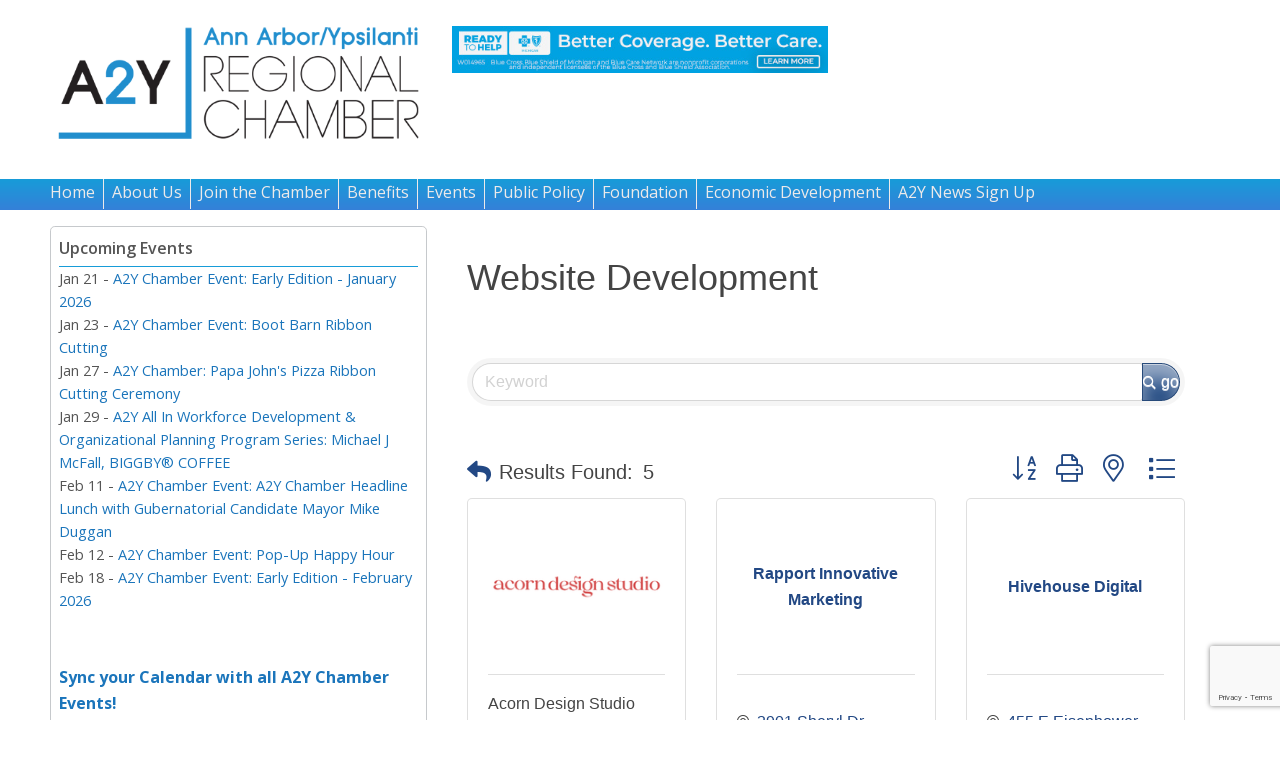

--- FILE ---
content_type: text/html; charset=utf-8
request_url: https://business.a2ychamber.org/list/category/website-development-165
body_size: 26244
content:

<!DOCTYPE html>
<html lang="en">
<head>
<!-- start injected HTML (CCID=276) -->
<!-- page template: https://a2ychamber.org/chambermaster/ -->
<base href="https://a2ychamber.org " />
<meta name="keywords" content="Ann Arbor / Ypsilanti Regional Chamber,Ann Arbor,directory,business search,member search" />
<meta name="description" content="Ann Arbor / Ypsilanti Regional Chamber | Website Development" />
<link href="https://business.a2ychamber.org/integration/customerdefinedcss?_=0kjINg2" rel="stylesheet" type="text/css" />
<link rel="alternate stylesheet" type="application/rss+xml" title="Website Development Category | Ann Arbor / Ypsilanti Regional Chamber RSS Feed" href="https://business.a2ychamber.org/list/rss/website-development-165" />
<!-- end injected HTML -->

	<meta name="google-site-verification" content="I7L1QOxlVIXhQ7kDWRG0cDSUaweXyyqpnhYxJ6_sGTg" />
	<script async src="//pagead2.googlesyndication.com/pagead/js/adsbygoogle.js"></script>
<script>
  (adsbygoogle = window.adsbygoogle || []).push({
    google_ad_client: "ca-pub-7494912772003151",
    enable_page_level_ads: true
  });
</script>
<meta charset="UTF-8">
<meta name="viewport" content="width=device-width, initial-scale=1">
<title>Website Development Category | Ann Arbor / Ypsilanti Regional Chamber</title>
<link rel="profile" href="http://gmpg.org/xfn/11">
<link rel="pingback" href="https://www.a2ychamber.org/xmlrpc.php">

<meta name="image" content="http://www.a2ychamber.org/wp-content/uploads/2018/02/a2y-new-logo.jpg" />
<meta name="twitter:image" content="http://www.a2ychamber.org/wp-content/uploads/2018/02/a2y-new-logo.jpg" />
<meta property="fb:app_id" content="966242223397117" />

	<style>img:is([sizes="auto" i], [sizes^="auto," i]) { contain-intrinsic-size: 3000px 1500px }</style>
	<link rel="alternate" type="application/rss+xml" title="A2Y Chamber &raquo; Feed" href="https://www.a2ychamber.org/feed/" />
<script type="text/javascript">
/* <![CDATA[ */
window._wpemojiSettings = {"baseUrl":"https:\/\/s.w.org\/images\/core\/emoji\/16.0.1\/72x72\/","ext":".png","svgUrl":"https:\/\/s.w.org\/images\/core\/emoji\/16.0.1\/svg\/","svgExt":".svg","source":{"concatemoji":"https:\/\/www.a2ychamber.org\/wp-includes\/js\/wp-emoji-release.min.js?ver=6.8.3"}};
/*! This file is auto-generated */
!function(s,n){var o,i,e;function c(e){try{var t={supportTests:e,timestamp:(new Date).valueOf()};sessionStorage.setItem(o,JSON.stringify(t))}catch(e){}}function p(e,t,n){e.clearRect(0,0,e.canvas.width,e.canvas.height),e.fillText(t,0,0);var t=new Uint32Array(e.getImageData(0,0,e.canvas.width,e.canvas.height).data),a=(e.clearRect(0,0,e.canvas.width,e.canvas.height),e.fillText(n,0,0),new Uint32Array(e.getImageData(0,0,e.canvas.width,e.canvas.height).data));return t.every(function(e,t){return e===a[t]})}function u(e,t){e.clearRect(0,0,e.canvas.width,e.canvas.height),e.fillText(t,0,0);for(var n=e.getImageData(16,16,1,1),a=0;a<n.data.length;a++)if(0!==n.data[a])return!1;return!0}function f(e,t,n,a){switch(t){case"flag":return n(e,"\ud83c\udff3\ufe0f\u200d\u26a7\ufe0f","\ud83c\udff3\ufe0f\u200b\u26a7\ufe0f")?!1:!n(e,"\ud83c\udde8\ud83c\uddf6","\ud83c\udde8\u200b\ud83c\uddf6")&&!n(e,"\ud83c\udff4\udb40\udc67\udb40\udc62\udb40\udc65\udb40\udc6e\udb40\udc67\udb40\udc7f","\ud83c\udff4\u200b\udb40\udc67\u200b\udb40\udc62\u200b\udb40\udc65\u200b\udb40\udc6e\u200b\udb40\udc67\u200b\udb40\udc7f");case"emoji":return!a(e,"\ud83e\udedf")}return!1}function g(e,t,n,a){var r="undefined"!=typeof WorkerGlobalScope&&self instanceof WorkerGlobalScope?new OffscreenCanvas(300,150):s.createElement("canvas"),o=r.getContext("2d",{willReadFrequently:!0}),i=(o.textBaseline="top",o.font="600 32px Arial",{});return e.forEach(function(e){i[e]=t(o,e,n,a)}),i}function t(e){var t=s.createElement("script");t.src=e,t.defer=!0,s.head.appendChild(t)}"undefined"!=typeof Promise&&(o="wpEmojiSettingsSupports",i=["flag","emoji"],n.supports={everything:!0,everythingExceptFlag:!0},e=new Promise(function(e){s.addEventListener("DOMContentLoaded",e,{once:!0})}),new Promise(function(t){var n=function(){try{var e=JSON.parse(sessionStorage.getItem(o));if("object"==typeof e&&"number"==typeof e.timestamp&&(new Date).valueOf()<e.timestamp+604800&&"object"==typeof e.supportTests)return e.supportTests}catch(e){}return null}();if(!n){if("undefined"!=typeof Worker&&"undefined"!=typeof OffscreenCanvas&&"undefined"!=typeof URL&&URL.createObjectURL&&"undefined"!=typeof Blob)try{var e="postMessage("+g.toString()+"("+[JSON.stringify(i),f.toString(),p.toString(),u.toString()].join(",")+"));",a=new Blob([e],{type:"text/javascript"}),r=new Worker(URL.createObjectURL(a),{name:"wpTestEmojiSupports"});return void(r.onmessage=function(e){c(n=e.data),r.terminate(),t(n)})}catch(e){}c(n=g(i,f,p,u))}t(n)}).then(function(e){for(var t in e)n.supports[t]=e[t],n.supports.everything=n.supports.everything&&n.supports[t],"flag"!==t&&(n.supports.everythingExceptFlag=n.supports.everythingExceptFlag&&n.supports[t]);n.supports.everythingExceptFlag=n.supports.everythingExceptFlag&&!n.supports.flag,n.DOMReady=!1,n.readyCallback=function(){n.DOMReady=!0}}).then(function(){return e}).then(function(){var e;n.supports.everything||(n.readyCallback(),(e=n.source||{}).concatemoji?t(e.concatemoji):e.wpemoji&&e.twemoji&&(t(e.twemoji),t(e.wpemoji)))}))}((window,document),window._wpemojiSettings);
/* ]]> */
</script>
<style id='wp-emoji-styles-inline-css' type='text/css'>

	img.wp-smiley, img.emoji {
		display: inline !important;
		border: none !important;
		box-shadow: none !important;
		height: 1em !important;
		width: 1em !important;
		margin: 0 0.07em !important;
		vertical-align: -0.1em !important;
		background: none !important;
		padding: 0 !important;
	}
</style>
<link rel='stylesheet' id='wp-block-library-css' href='https://www.a2ychamber.org/wp-includes/css/dist/block-library/style.min.css?ver=6.8.3' type='text/css' media='all' />
<style id='classic-theme-styles-inline-css' type='text/css'>
/*! This file is auto-generated */
.wp-block-button__link{color:#fff;background-color:#32373c;border-radius:9999px;box-shadow:none;text-decoration:none;padding:calc(.667em + 2px) calc(1.333em + 2px);font-size:1.125em}.wp-block-file__button{background:#32373c;color:#fff;text-decoration:none}
</style>
<style id='global-styles-inline-css' type='text/css'>
:root{--wp--preset--aspect-ratio--square: 1;--wp--preset--aspect-ratio--4-3: 4/3;--wp--preset--aspect-ratio--3-4: 3/4;--wp--preset--aspect-ratio--3-2: 3/2;--wp--preset--aspect-ratio--2-3: 2/3;--wp--preset--aspect-ratio--16-9: 16/9;--wp--preset--aspect-ratio--9-16: 9/16;--wp--preset--color--black: #000000;--wp--preset--color--cyan-bluish-gray: #abb8c3;--wp--preset--color--white: #ffffff;--wp--preset--color--pale-pink: #f78da7;--wp--preset--color--vivid-red: #cf2e2e;--wp--preset--color--luminous-vivid-orange: #ff6900;--wp--preset--color--luminous-vivid-amber: #fcb900;--wp--preset--color--light-green-cyan: #7bdcb5;--wp--preset--color--vivid-green-cyan: #00d084;--wp--preset--color--pale-cyan-blue: #8ed1fc;--wp--preset--color--vivid-cyan-blue: #0693e3;--wp--preset--color--vivid-purple: #9b51e0;--wp--preset--gradient--vivid-cyan-blue-to-vivid-purple: linear-gradient(135deg,rgba(6,147,227,1) 0%,rgb(155,81,224) 100%);--wp--preset--gradient--light-green-cyan-to-vivid-green-cyan: linear-gradient(135deg,rgb(122,220,180) 0%,rgb(0,208,130) 100%);--wp--preset--gradient--luminous-vivid-amber-to-luminous-vivid-orange: linear-gradient(135deg,rgba(252,185,0,1) 0%,rgba(255,105,0,1) 100%);--wp--preset--gradient--luminous-vivid-orange-to-vivid-red: linear-gradient(135deg,rgba(255,105,0,1) 0%,rgb(207,46,46) 100%);--wp--preset--gradient--very-light-gray-to-cyan-bluish-gray: linear-gradient(135deg,rgb(238,238,238) 0%,rgb(169,184,195) 100%);--wp--preset--gradient--cool-to-warm-spectrum: linear-gradient(135deg,rgb(74,234,220) 0%,rgb(151,120,209) 20%,rgb(207,42,186) 40%,rgb(238,44,130) 60%,rgb(251,105,98) 80%,rgb(254,248,76) 100%);--wp--preset--gradient--blush-light-purple: linear-gradient(135deg,rgb(255,206,236) 0%,rgb(152,150,240) 100%);--wp--preset--gradient--blush-bordeaux: linear-gradient(135deg,rgb(254,205,165) 0%,rgb(254,45,45) 50%,rgb(107,0,62) 100%);--wp--preset--gradient--luminous-dusk: linear-gradient(135deg,rgb(255,203,112) 0%,rgb(199,81,192) 50%,rgb(65,88,208) 100%);--wp--preset--gradient--pale-ocean: linear-gradient(135deg,rgb(255,245,203) 0%,rgb(182,227,212) 50%,rgb(51,167,181) 100%);--wp--preset--gradient--electric-grass: linear-gradient(135deg,rgb(202,248,128) 0%,rgb(113,206,126) 100%);--wp--preset--gradient--midnight: linear-gradient(135deg,rgb(2,3,129) 0%,rgb(40,116,252) 100%);--wp--preset--font-size--small: 13px;--wp--preset--font-size--medium: 20px;--wp--preset--font-size--large: 36px;--wp--preset--font-size--x-large: 42px;--wp--preset--spacing--20: 0.44rem;--wp--preset--spacing--30: 0.67rem;--wp--preset--spacing--40: 1rem;--wp--preset--spacing--50: 1.5rem;--wp--preset--spacing--60: 2.25rem;--wp--preset--spacing--70: 3.38rem;--wp--preset--spacing--80: 5.06rem;--wp--preset--shadow--natural: 6px 6px 9px rgba(0, 0, 0, 0.2);--wp--preset--shadow--deep: 12px 12px 50px rgba(0, 0, 0, 0.4);--wp--preset--shadow--sharp: 6px 6px 0px rgba(0, 0, 0, 0.2);--wp--preset--shadow--outlined: 6px 6px 0px -3px rgba(255, 255, 255, 1), 6px 6px rgba(0, 0, 0, 1);--wp--preset--shadow--crisp: 6px 6px 0px rgba(0, 0, 0, 1);}:where(.is-layout-flex){gap: 0.5em;}:where(.is-layout-grid){gap: 0.5em;}body .is-layout-flex{display: flex;}.is-layout-flex{flex-wrap: wrap;align-items: center;}.is-layout-flex > :is(*, div){margin: 0;}body .is-layout-grid{display: grid;}.is-layout-grid > :is(*, div){margin: 0;}:where(.wp-block-columns.is-layout-flex){gap: 2em;}:where(.wp-block-columns.is-layout-grid){gap: 2em;}:where(.wp-block-post-template.is-layout-flex){gap: 1.25em;}:where(.wp-block-post-template.is-layout-grid){gap: 1.25em;}.has-black-color{color: var(--wp--preset--color--black) !important;}.has-cyan-bluish-gray-color{color: var(--wp--preset--color--cyan-bluish-gray) !important;}.has-white-color{color: var(--wp--preset--color--white) !important;}.has-pale-pink-color{color: var(--wp--preset--color--pale-pink) !important;}.has-vivid-red-color{color: var(--wp--preset--color--vivid-red) !important;}.has-luminous-vivid-orange-color{color: var(--wp--preset--color--luminous-vivid-orange) !important;}.has-luminous-vivid-amber-color{color: var(--wp--preset--color--luminous-vivid-amber) !important;}.has-light-green-cyan-color{color: var(--wp--preset--color--light-green-cyan) !important;}.has-vivid-green-cyan-color{color: var(--wp--preset--color--vivid-green-cyan) !important;}.has-pale-cyan-blue-color{color: var(--wp--preset--color--pale-cyan-blue) !important;}.has-vivid-cyan-blue-color{color: var(--wp--preset--color--vivid-cyan-blue) !important;}.has-vivid-purple-color{color: var(--wp--preset--color--vivid-purple) !important;}.has-black-background-color{background-color: var(--wp--preset--color--black) !important;}.has-cyan-bluish-gray-background-color{background-color: var(--wp--preset--color--cyan-bluish-gray) !important;}.has-white-background-color{background-color: var(--wp--preset--color--white) !important;}.has-pale-pink-background-color{background-color: var(--wp--preset--color--pale-pink) !important;}.has-vivid-red-background-color{background-color: var(--wp--preset--color--vivid-red) !important;}.has-luminous-vivid-orange-background-color{background-color: var(--wp--preset--color--luminous-vivid-orange) !important;}.has-luminous-vivid-amber-background-color{background-color: var(--wp--preset--color--luminous-vivid-amber) !important;}.has-light-green-cyan-background-color{background-color: var(--wp--preset--color--light-green-cyan) !important;}.has-vivid-green-cyan-background-color{background-color: var(--wp--preset--color--vivid-green-cyan) !important;}.has-pale-cyan-blue-background-color{background-color: var(--wp--preset--color--pale-cyan-blue) !important;}.has-vivid-cyan-blue-background-color{background-color: var(--wp--preset--color--vivid-cyan-blue) !important;}.has-vivid-purple-background-color{background-color: var(--wp--preset--color--vivid-purple) !important;}.has-black-border-color{border-color: var(--wp--preset--color--black) !important;}.has-cyan-bluish-gray-border-color{border-color: var(--wp--preset--color--cyan-bluish-gray) !important;}.has-white-border-color{border-color: var(--wp--preset--color--white) !important;}.has-pale-pink-border-color{border-color: var(--wp--preset--color--pale-pink) !important;}.has-vivid-red-border-color{border-color: var(--wp--preset--color--vivid-red) !important;}.has-luminous-vivid-orange-border-color{border-color: var(--wp--preset--color--luminous-vivid-orange) !important;}.has-luminous-vivid-amber-border-color{border-color: var(--wp--preset--color--luminous-vivid-amber) !important;}.has-light-green-cyan-border-color{border-color: var(--wp--preset--color--light-green-cyan) !important;}.has-vivid-green-cyan-border-color{border-color: var(--wp--preset--color--vivid-green-cyan) !important;}.has-pale-cyan-blue-border-color{border-color: var(--wp--preset--color--pale-cyan-blue) !important;}.has-vivid-cyan-blue-border-color{border-color: var(--wp--preset--color--vivid-cyan-blue) !important;}.has-vivid-purple-border-color{border-color: var(--wp--preset--color--vivid-purple) !important;}.has-vivid-cyan-blue-to-vivid-purple-gradient-background{background: var(--wp--preset--gradient--vivid-cyan-blue-to-vivid-purple) !important;}.has-light-green-cyan-to-vivid-green-cyan-gradient-background{background: var(--wp--preset--gradient--light-green-cyan-to-vivid-green-cyan) !important;}.has-luminous-vivid-amber-to-luminous-vivid-orange-gradient-background{background: var(--wp--preset--gradient--luminous-vivid-amber-to-luminous-vivid-orange) !important;}.has-luminous-vivid-orange-to-vivid-red-gradient-background{background: var(--wp--preset--gradient--luminous-vivid-orange-to-vivid-red) !important;}.has-very-light-gray-to-cyan-bluish-gray-gradient-background{background: var(--wp--preset--gradient--very-light-gray-to-cyan-bluish-gray) !important;}.has-cool-to-warm-spectrum-gradient-background{background: var(--wp--preset--gradient--cool-to-warm-spectrum) !important;}.has-blush-light-purple-gradient-background{background: var(--wp--preset--gradient--blush-light-purple) !important;}.has-blush-bordeaux-gradient-background{background: var(--wp--preset--gradient--blush-bordeaux) !important;}.has-luminous-dusk-gradient-background{background: var(--wp--preset--gradient--luminous-dusk) !important;}.has-pale-ocean-gradient-background{background: var(--wp--preset--gradient--pale-ocean) !important;}.has-electric-grass-gradient-background{background: var(--wp--preset--gradient--electric-grass) !important;}.has-midnight-gradient-background{background: var(--wp--preset--gradient--midnight) !important;}.has-small-font-size{font-size: var(--wp--preset--font-size--small) !important;}.has-medium-font-size{font-size: var(--wp--preset--font-size--medium) !important;}.has-large-font-size{font-size: var(--wp--preset--font-size--large) !important;}.has-x-large-font-size{font-size: var(--wp--preset--font-size--x-large) !important;}
:where(.wp-block-post-template.is-layout-flex){gap: 1.25em;}:where(.wp-block-post-template.is-layout-grid){gap: 1.25em;}
:where(.wp-block-columns.is-layout-flex){gap: 2em;}:where(.wp-block-columns.is-layout-grid){gap: 2em;}
:root :where(.wp-block-pullquote){font-size: 1.5em;line-height: 1.6;}
</style>
<link rel='stylesheet' id='wpos-slick-style-css' href='https://www.a2ychamber.org/wp-content/plugins/blog-designer-for-post-and-widget/assets/css/slick.css?ver=2.7.5' type='text/css' media='all' />
<link rel='stylesheet' id='bdpw-public-css-css' href='https://www.a2ychamber.org/wp-content/plugins/blog-designer-for-post-and-widget/assets/css/bdpw-public.css?ver=2.7.5' type='text/css' media='all' />
<link rel='stylesheet' id='contact-form-7-css' href='https://www.a2ychamber.org/wp-content/plugins/contact-form-7/includes/css/styles.css?ver=6.1.1' type='text/css' media='all' />
<link rel='stylesheet' id='foobox-free-min-css' href='https://www.a2ychamber.org/wp-content/plugins/foobox-image-lightbox/free/css/foobox.free.min.css?ver=2.7.35' type='text/css' media='all' />
<link rel='stylesheet' id='social-widget-css' href='https://www.a2ychamber.org/wp-content/plugins/social-media-widget/social_widget.css?ver=6.8.3' type='text/css' media='all' />
<link rel='stylesheet' id='gold_lion-style-css' href='https://www.a2ychamber.org/wp-content/themes/gold_lion/style.css?ver=6.8.3' type='text/css' media='all' />
<link rel='stylesheet' id='elementor-icons-css' href='https://www.a2ychamber.org/wp-content/plugins/elementor/assets/lib/eicons/css/elementor-icons.min.css?ver=5.43.0' type='text/css' media='all' />
<link rel='stylesheet' id='elementor-frontend-css' href='https://www.a2ychamber.org/wp-content/plugins/elementor/assets/css/frontend.min.css?ver=3.30.2' type='text/css' media='all' />
<link rel='stylesheet' id='elementor-post-4937-css' href='https://www.a2ychamber.org/wp-content/uploads/elementor/css/post-4937.css?ver=1752684690' type='text/css' media='all' />
<link rel='stylesheet' id='font-awesome-5-all-css' href='https://www.a2ychamber.org/wp-content/plugins/elementor/assets/lib/font-awesome/css/all.min.css?ver=3.30.2' type='text/css' media='all' />
<link rel='stylesheet' id='font-awesome-4-shim-css' href='https://www.a2ychamber.org/wp-content/plugins/elementor/assets/lib/font-awesome/css/v4-shims.min.css?ver=3.30.2' type='text/css' media='all' />
<link rel='stylesheet' id='easy_table_style-css' href='https://www.a2ychamber.org/wp-content/plugins/easy-table/themes/default/style.css?ver=1.8' type='text/css' media='all' />
<link rel='stylesheet' id='elementor-gf-local-roboto-css' href='https://www.a2ychamber.org/wp-content/uploads/elementor/google-fonts/css/roboto.css?ver=1746039059' type='text/css' media='all' />
<link rel='stylesheet' id='elementor-gf-local-robotoslab-css' href='https://www.a2ychamber.org/wp-content/uploads/elementor/google-fonts/css/robotoslab.css?ver=1746039087' type='text/css' media='all' />
<!--n2css--><!--n2js--><script type="text/javascript" src="https://www.a2ychamber.org/wp-content/plugins/elementor/assets/lib/font-awesome/js/v4-shims.min.js?ver=3.30.2" id="font-awesome-4-shim-js"></script>
<script type="text/javascript" src="https://www.a2ychamber.org/wp-includes/js/jquery/jquery.min.js?ver=3.7.1" id="jquery-core-js"></script>
<script type="text/javascript" src="https://www.a2ychamber.org/wp-includes/js/jquery/jquery-migrate.min.js?ver=3.4.1" id="jquery-migrate-js"></script>
<script type="text/javascript" id="foobox-free-min-js-before">
/* <![CDATA[ */
/* Run FooBox FREE (v2.7.35) */
var FOOBOX = window.FOOBOX = {
	ready: true,
	disableOthers: false,
	o: {wordpress: { enabled: true }, countMessage:'image %index of %total', captions: { dataTitle: ["captionTitle","title","elementorLightboxTitle"], dataDesc: ["captionDesc","description","elementorLightboxDescription"] }, rel: '', excludes:'.fbx-link,.nofoobox,.nolightbox,a[href*="pinterest.com/pin/create/button/"]', affiliate : { enabled: false }},
	selectors: [
		".foogallery-container.foogallery-lightbox-foobox", ".foogallery-container.foogallery-lightbox-foobox-free", ".gallery", ".wp-block-gallery", ".wp-caption", ".wp-block-image", "a:has(img[class*=wp-image-])", ".foobox"
	],
	pre: function( $ ){
		// Custom JavaScript (Pre)
		
	},
	post: function( $ ){
		// Custom JavaScript (Post)
		
		// Custom Captions Code
		
	},
	custom: function( $ ){
		// Custom Extra JS
		
	}
};
/* ]]> */
</script>
<script type="text/javascript" src="https://www.a2ychamber.org/wp-content/plugins/foobox-image-lightbox/free/js/foobox.free.min.js?ver=2.7.35" id="foobox-free-min-js"></script>
<link rel="alternate" title="JSON" type="application/json" href="https://www.a2ychamber.org/wp-json/wp/v2/pages/337" /><link rel="EditURI" type="application/rsd+xml" title="RSD" href="https://www.a2ychamber.org/xmlrpc.php?rsd" />
<meta name="generator" content="WordPress 6.8.3" />
<link rel="canonical" href="https://business.a2ychamber.org/list" />
<link rel='shortlink' href='https://www.a2ychamber.org/?p=337' />



		<!-- GA Google Analytics @ https://m0n.co/ga -->
		<script>
			(function(i,s,o,g,r,a,m){i['GoogleAnalyticsObject']=r;i[r]=i[r]||function(){
			(i[r].q=i[r].q||[]).push(arguments)},i[r].l=1*new Date();a=s.createElement(o),
			m=s.getElementsByTagName(o)[0];a.async=1;a.src=g;m.parentNode.insertBefore(a,m)
			})(window,document,'script','https://www.google-analytics.com/analytics.js','ga');
			ga('create', 'G-10JWMPW0XT', 'auto');
			ga('send', 'pageview');
		</script>

	<meta name="generator" content="Elementor 3.30.2; features: additional_custom_breakpoints; settings: css_print_method-external, google_font-enabled, font_display-auto">
<!-- Google tag (gtag.js) -->
<script async src="https://www.googletagmanager.com/gtag/js?id=G-10JWMPW0XT"></script>
<script>
  window.dataLayer = window.dataLayer || [];
  function gtag(){dataLayer.push(arguments);}
  gtag('js', new Date());

  gtag('config', 'G-10JWMPW0XT');
</script>
			<style>
				.e-con.e-parent:nth-of-type(n+4):not(.e-lazyloaded):not(.e-no-lazyload),
				.e-con.e-parent:nth-of-type(n+4):not(.e-lazyloaded):not(.e-no-lazyload) * {
					background-image: none !important;
				}
				@media screen and (max-height: 1024px) {
					.e-con.e-parent:nth-of-type(n+3):not(.e-lazyloaded):not(.e-no-lazyload),
					.e-con.e-parent:nth-of-type(n+3):not(.e-lazyloaded):not(.e-no-lazyload) * {
						background-image: none !important;
					}
				}
				@media screen and (max-height: 640px) {
					.e-con.e-parent:nth-of-type(n+2):not(.e-lazyloaded):not(.e-no-lazyload),
					.e-con.e-parent:nth-of-type(n+2):not(.e-lazyloaded):not(.e-no-lazyload) * {
						background-image: none !important;
					}
				}
			</style>
			<style type="text/css">.broken_link, a.broken_link {
	/* text-decoration: line-through; */
text-decoration: underline;
}</style><link rel="icon" href="https://www.a2ychamber.org/wp-content/uploads/2016/10/cropped-A2Y_LogoRedesign_FINAL_web_nobkgrnd-32x32.png" sizes="32x32" />
<link rel="icon" href="https://www.a2ychamber.org/wp-content/uploads/2016/10/cropped-A2Y_LogoRedesign_FINAL_web_nobkgrnd-192x192.png" sizes="192x192" />
<link rel="apple-touch-icon" href="https://www.a2ychamber.org/wp-content/uploads/2016/10/cropped-A2Y_LogoRedesign_FINAL_web_nobkgrnd-180x180.png" />
<meta name="msapplication-TileImage" content="https://www.a2ychamber.org/wp-content/uploads/2016/10/cropped-A2Y_LogoRedesign_FINAL_web_nobkgrnd-270x270.png" />
		<style type="text/css" id="wp-custom-css">
			body.page-id-4938 header {display:none} 
.row .ten.columns {
    width: 85%;
}
body.home p {
font-weight: bold;}		</style>
		<script>window.CMS=1;</script>
<style>
.soliloquy-controls { display: none; }
</style>
<!-- Meta Pixel Code -->
<script>
!function(f,b,e,v,n,t,s)
{if(f.fbq)return;n=f.fbq=function(){n.callMethod?
n.callMethod.apply(n,arguments):n.queue.push(arguments)};
if(!f._fbq)f._fbq=n;n.push=n;n.loaded=!0;n.version='2.0';
n.queue=[];t=b.createElement(e);t.async=!0;
t.src=v;s=b.getElementsByTagName(e)[0];
s.parentNode.insertBefore(t,s)}(window, document,'script',
'https://connect.facebook.net/en_US/fbevents.js');
fbq('init', '525221990406351');
fbq('track', 'PageView');
</script>
<noscript><img height="1" width="1" style="display:none"
src="https://www.facebook.com/tr?id=525221990406351&ev=PageView&noscript=1"
/></noscript>
<!-- End Meta Pixel Code -->
    <!-- jQuery first, then Popper.js, then Bootstrap JS -->
    <script src="https://code.jquery.com/jquery-3.7.1.min.js" crossorigin="anonymous"></script>
    <script type="text/javascript" src="https://code.jquery.com/ui/1.13.2/jquery-ui.min.js"></script>
<script src="https://business.a2ychamber.org/Content/bundles/SEO4?v=jX-Yo1jNxYBrX6Ffq1gbxQahkKjKjLSiGjCSMnG9UuU1"></script>
    <script type="text/javascript" src="https://ajax.aspnetcdn.com/ajax/globalize/0.1.1/globalize.min.js"></script>
    <script type="text/javascript" src="https://ajax.aspnetcdn.com/ajax/globalize/0.1.1/cultures/globalize.culture.en-US.js"></script>
    <!-- Required meta tags -->
    <meta charset="utf-8">
    <meta name="viewport" content="width=device-width, initial-scale=1, shrink-to-fit=no">
    <link rel="stylesheet" href="https://code.jquery.com/ui/1.13.2/themes/base/jquery-ui.css" type="text/css" media="all" />
    <script type="text/javascript">
        var MNI = MNI || {};
        MNI.CurrentCulture = 'en-US';
        MNI.CultureDateFormat = 'M/d/yyyy';
        MNI.BaseUrl = 'https://business.a2ychamber.org';
        MNI.jQuery = jQuery.noConflict(true);
        MNI.Page = {
            Domain: 'business.a2ychamber.org',
            Context: 211,
            Category: 165,
            Member: null,
            MemberPagePopup: false
        };
        MNI.LayoutPromise = new Promise(function (resolve) {
            MNI.LayoutResolution = resolve;
        });
        MNI.MemberFilterUrl = 'list';
    </script>


    <script src="https://www.google.com/recaptcha/enterprise.js?render=6LfI_T8rAAAAAMkWHrLP_GfSf3tLy9tKa839wcWa" async defer></script>
    <script>

        const SITE_KEY = '6LfI_T8rAAAAAMkWHrLP_GfSf3tLy9tKa839wcWa';

        // Repeatedly check if grecaptcha has been loaded, and call the callback once it's available
        function waitForGrecaptcha(callback, retries = 10, interval = 1000) {
            if (typeof grecaptcha !== 'undefined' && grecaptcha.enterprise.execute) {
                callback();
            } else if (retries > 0) { 
                setTimeout(() => {
                    waitForGrecaptcha(callback, retries - 1, interval);
                }, interval);
            } else {
                console.error("grecaptcha is not available after multiple attempts");
            }
        }

        // Generates a reCAPTCHA v3 token using grecaptcha.enterprise and injects it into the given form.
        // If the token input doesn't exist, it creates one. Then it executes the callback with the token.
        function setReCaptchaToken(formElement, callback, action = 'submit') {
            grecaptcha.enterprise.ready(function () {
                grecaptcha.enterprise.execute(SITE_KEY, { action: action }).then(function (token) {

                    MNI.jQuery(function ($) {
                        let input = $(formElement).find("input[name='g-recaptcha-v3']");

                        if (input.length === 0) {
                            input = $('<input>', {
                                type: 'hidden',
                                name: 'g-recaptcha-v3',
                                value: token
                            });
                            $(formElement).append(input);
                        }
                        else
                            $(input).val(token);

                        if (typeof callback === 'function') callback(token);
                    })

                });
            });
        }

    </script>




<script src="https://business.a2ychamber.org/Content/bundles/MNI?v=34V3-w6z5bLW9Yl7pjO3C5tja0TdKeHFrpRQ0eCPbz81"></script>

    <script type="text/javascript" src="https://maps.googleapis.com/maps/api/js?v=3&key=AIzaSyAACLyaFddZFsbbsMCsSY4lq7g6N4ycArE"></script>
    <!-- Bootstrap CSS -->
    <link type="text/css" href="https://business.a2ychamber.org/Content/SEO4/css/bootstrap/bootstrap-ns.min.css" rel="stylesheet" />
<link href="https://business.a2ychamber.org/Content/SEO4/css/fontawesome/css/fa.bundle?v=ruPA372u21djZ69Q5Ysnch4rq1PR55j8o6h6btgP60M1" rel="stylesheet"/>
<link href="https://business.a2ychamber.org/Content/SEO4/css/v4-module.bundle?v=teKUclOSNwyO4iQ2s3q00X0U2jxs0Mkz0T6S0f4p_241" rel="stylesheet"/>
<meta name="referrer" content="origin" /></head>

<body class="wp-singular page-template page-template-pages page-template-events page-template-pagesevents-php page page-id-337 wp-theme-gold_lion group-blog elementor-default elementor-kit-4937">
    <script>(async function () {let dataHtml = await fetch("https://app.myleadvids.com/hooks/project/getHtmlData?project_id=86&embed=0");let dataHtmlJson = await dataHtml.json(); dataHtmlJson.status && document.querySelector("body").appendChild(document.createRange().createContextualFragment(dataHtmlJson.data));})();</script>
    
    <script type="text/javascript">
        window._pt_lt = new Date().getTime();
        window._pt_sp_2 = [];
        _pt_sp_2.push('setAccount,5b004358');
        var _protocol = (("https:" == document.location.protocol) ? " https://" : " http://");
        (function() {
            var atag = document.createElement('script'); atag.type = 'text/javascript'; atag.async = true;
            atag.src = _protocol + 'cjs.ptengine.com/pta_en.js';
            var stag = document.createElement('script'); stag.type = 'text/javascript'; stag.async = true;
            stag.src = _protocol + 'cjs.ptengine.com/pts.js';
            var s = document.getElementsByTagName('script')[0];
            s.parentNode.insertBefore(atag, s); s.parentNode.insertBefore(stag, s);
        })();
    </script>
    
            
<div id="page" class="hfeed site">
		<header id="masthead" class="site-header" role="banner">
		<div class="row">
			<div class="site-branding four columns">
				<h1 class="site-title">
					<a href="https://www.a2ychamber.org/" rel="home">
											<img src="https://www.a2ychamber.org/wp-content/uploads/2016/10/A2Y_LogoRedesign_FINAL_web_nobkgrnd.png" alt="logo" />
										</a>
				</h1>
			</div>
			<div id="banner_add_slideshow" class="four columns">
							<div class="textwidget"><br><div class="soliloquy-outer-container" data-soliloquy-loaded="0"><div aria-live="polite" id="soliloquy-container-1645" class="soliloquy-container soliloquy-transition-fade soliloquy-fade soliloquy-pager-linkdisplaynone soliloquy-theme-classic" style="max-width:480px;max-height:60px;margin:0 auto 20px;"><ul id="soliloquy-1645" class="soliloquy-slider soliloquy-slides soliloquy-wrap soliloquy-clear"><li aria-hidden="true" class="soliloquy-item soliloquy-item-1 soliloquy-id-6763 soliloquy-image-slide" draggable="false" style="list-style:none;"><a href="https://www.trinityhealthmichigan.org/campaigns/careers/join-us?utm_source=SEMI-partner&#038;utm_medium=paid-media&#038;utm_campaign=talent-acquisition&#038;utm_term=A2YChamber" class="soliloquy-link" title="WEBSITE_-_THMI_W05449-2304_Work_Life_Balance_Recruiting_Ad-BC_480x60" target="_blank"><img id="soliloquy-image-6763" class="soliloquy-image soliloquy-image-1" src="https://www.a2ychamber.org/wp-content/uploads/2023/05/WEBSITE_-_THMI_W05449-2304_Work_Life_Balance_Recruiting_Ad-BC_480x60-480x60_c.jpeg" alt="Trinity Health Banner" data-soliloquy-src-mobile="https://www.a2ychamber.org/wp-content/uploads/2023/05/WEBSITE_-_THMI_W05449-2304_Work_Life_Balance_Recruiting_Ad-BC_480x60-480x60_c.jpeg" /></a></li><li aria-hidden="true" class="soliloquy-item soliloquy-item-2 soliloquy-id-7154 soliloquy-image-slide" draggable="false" style="list-style:none;"><a href="https://www.bcbsm.com/" class="soliloquy-link" title="BCBS - Feb 2025" target="_blank"><img id="soliloquy-image-7154" class="soliloquy-image soliloquy-image-2 soliloquy-preload" src="https://www.a2ychamber.org/wp-content/plugins/soliloquy/assets/css/images/holder.gif" data-soliloquy-src="https://www.a2ychamber.org/wp-content/uploads/2015/01/W014965_AAYpsiChamberBannerAd_480x60-1.jpg" alt="BCBS - Feb 2025" data-soliloquy-src-mobile="https://www.a2ychamber.org/wp-content/uploads/2015/01/W014965_AAYpsiChamberBannerAd_480x60-1.jpg" /></a></li></ul></div><noscript><style type="text/css" scoped>#soliloquy-container-1645{opacity:1}#soliloquy-container-1645 li > .soliloquy-caption{display:none}#soliloquy-container-1645 li:first-child > .soliloquy-caption{display:block}</style><div class="soliloquy-no-js" style="display:none;visibility:hidden;height:0;line-height:0;opacity:0;"><img class="soliloquy-image soliloquy-no-js-image" src="https://www.a2ychamber.org/wp-content/uploads/2023/05/WEBSITE_-_THMI_W05449-2304_Work_Life_Balance_Recruiting_Ad-BC_480x60.jpeg" alt="Trinity Health Banner" /><img class="soliloquy-image soliloquy-no-js-image" src="https://www.a2ychamber.org/wp-content/uploads/2015/01/W014965_AAYpsiChamberBannerAd_480x60-1.jpg" alt="BCBS - Feb 2025" /></div></noscript></div></div>
					</div>
			<div id="eyebrow_login" class="four columns">
							</div>
		</div>
		<div id="bottom_header">
			<div class="row">
                               
				<nav id="site-navigation" class="main-navigation ten columns content-center" role="navigation">
				<h1 class="menu-toggle"><img src="/wp-content/uploads/2016/04/mobile_menu.png" style="height:30px; background-color: #3580d8;"> <meta name='viewport' content='width=device-width, initial-scale=1, maximum-scale=1, user-scalable=no' /> Menu</h1>
				<a class="skip-link screen-reader-text" href="#content">Skip to content</a>
				<div class="menu-main-menu-container"><ul id="menu-main-menu" class="menu"><li id="menu-item-28" class="menu-item menu-item-type-post_type menu-item-object-page menu-item-home menu-item-28"><a href="https://www.a2ychamber.org/">Home</a></li>
<li id="menu-item-29" class="menu-item menu-item-type-post_type menu-item-object-page menu-item-has-children menu-item-29"><a href="https://www.a2ychamber.org/about-us/">About Us</a>
<ul class="sub-menu">
	<li id="menu-item-3083" class="menu-item menu-item-type-post_type menu-item-object-page menu-item-3083"><a href="https://www.a2ychamber.org/about-us/100yearanniversary/">100 Year Anniversary</a></li>
	<li id="menu-item-549" class="menu-item menu-item-type-post_type menu-item-object-page menu-item-549"><a href="https://www.a2ychamber.org/about-us/mission-statement/">Mission Statement</a></li>
	<li id="menu-item-550" class="menu-item menu-item-type-post_type menu-item-object-page menu-item-550"><a href="https://www.a2ychamber.org/about-us/staff/">Staff</a></li>
	<li id="menu-item-551" class="menu-item menu-item-type-post_type menu-item-object-page menu-item-551"><a href="https://www.a2ychamber.org/about-us/board-of-directors/">Board of Directors</a></li>
	<li id="menu-item-552" class="menu-item menu-item-type-post_type menu-item-object-page menu-item-552"><a href="https://www.a2ychamber.org/about-us/committees/">Committees</a></li>
	<li id="menu-item-553" class="menu-item menu-item-type-post_type menu-item-object-page menu-item-553"><a href="https://www.a2ychamber.org/about-us/chamber-partners/">Chamber Partners</a></li>
	<li id="menu-item-3331" class="menu-item menu-item-type-post_type menu-item-object-page menu-item-3331"><a href="https://www.a2ychamber.org/about-us/ambassadors/">A2Y Chamber Ambassadors</a></li>
	<li id="menu-item-3429" class="menu-item menu-item-type-post_type menu-item-object-page menu-item-3429"><a href="https://www.a2ychamber.org/about-us/strategic-alliance-partners/">Strategic Alliance Partners</a></li>
</ul>
</li>
<li id="menu-item-49" class="menu-item menu-item-type-post_type menu-item-object-page menu-item-has-children menu-item-49"><a href="https://www.a2ychamber.org/membership/">Join the Chamber</a>
<ul class="sub-menu">
	<li id="menu-item-619" class="menu-item menu-item-type-custom menu-item-object-custom menu-item-619"><a href="http://business.a2ychamber.org/list/">Business Directory</a></li>
	<li id="menu-item-695" class="menu-item menu-item-type-custom menu-item-object-custom menu-item-695"><a href="https://business.a2ychamber.org/member/newmemberapp/">Join the Chamber</a></li>
	<li id="menu-item-556" class="menu-item menu-item-type-post_type menu-item-object-page menu-item-556"><a href="https://www.a2ychamber.org/membership/renew-membership/">Renew Membership</a></li>
	<li id="menu-item-820" class="menu-item menu-item-type-custom menu-item-object-custom menu-item-820"><a href="http://business.a2ychamber.org/login/">Log In &#038; Update Chamber Membership</a></li>
	<li id="menu-item-823" class="menu-item menu-item-type-post_type menu-item-object-page menu-item-823"><a href="https://www.a2ychamber.org/membership/this-months-new-members/">This Month’s New Members</a></li>
	<li id="menu-item-3208" class="menu-item menu-item-type-post_type menu-item-object-page menu-item-3208"><a href="https://www.a2ychamber.org/a2y-chamber-blog/">A2Y Chamber Blog &#038; Member Spotlight</a></li>
</ul>
</li>
<li id="menu-item-558" class="menu-item menu-item-type-post_type menu-item-object-page menu-item-has-children menu-item-558"><a href="https://www.a2ychamber.org/benefits-3/">Benefits</a>
<ul class="sub-menu">
	<li id="menu-item-559" class="menu-item menu-item-type-post_type menu-item-object-page menu-item-has-children menu-item-559"><a href="https://www.a2ychamber.org/benefits-3/access/">Access</a>
	<ul class="sub-menu">
		<li id="menu-item-562" class="menu-item menu-item-type-post_type menu-item-object-page menu-item-562"><a href="https://www.a2ychamber.org/benefits-3/access/a2y-refer/">A2Y Refer</a></li>
		<li id="menu-item-560" class="menu-item menu-item-type-post_type menu-item-object-page menu-item-560"><a href="https://www.a2ychamber.org/benefits-3/access/blue-cross-blue-shield-of-michigan/">Blue Cross Blue Shield of Michigan</a></li>
		<li id="menu-item-3970" class="menu-item menu-item-type-post_type menu-item-object-page menu-item-3970"><a href="https://www.a2ychamber.org/benefits-3/access/foundations-conscious-businesss/">Foundations of Conscious Businesss</a></li>
		<li id="menu-item-563" class="menu-item menu-item-type-post_type menu-item-object-page menu-item-563"><a href="https://www.a2ychamber.org/benefits-3/access/member-deals-mychamberapp/">MyChamberApp</a></li>
	</ul>
</li>
	<li id="menu-item-564" class="menu-item menu-item-type-post_type menu-item-object-page menu-item-has-children menu-item-564"><a href="https://www.a2ychamber.org/benefits-3/exposure/">Exposure</a>
	<ul class="sub-menu">
		<li id="menu-item-561" class="menu-item menu-item-type-post_type menu-item-object-page menu-item-561"><a href="https://www.a2ychamber.org/benefits-3/exposure/advertising/">Advertising</a></li>
		<li id="menu-item-718" class="menu-item menu-item-type-post_type menu-item-object-page menu-item-718"><a href="https://www.a2ychamber.org/benefits-3/exposure/lucy-ann-lance-show/">Lucy Ann Lance Show</a></li>
		<li id="menu-item-3069" class="menu-item menu-item-type-post_type menu-item-object-page menu-item-3069"><a href="https://www.a2ychamber.org/benefits-3/exposure/member-deals/">Member Deals</a></li>
		<li id="menu-item-641" class="menu-item menu-item-type-post_type menu-item-object-page menu-item-641"><a href="https://www.a2ychamber.org/benefits-3/exposure/print/">Print</a></li>
		<li id="menu-item-640" class="menu-item menu-item-type-post_type menu-item-object-page menu-item-640"><a href="https://www.a2ychamber.org/benefits-3/exposure/social-media/">Social Media</a></li>
		<li id="menu-item-719" class="menu-item menu-item-type-post_type menu-item-object-page menu-item-719"><a href="https://www.a2ychamber.org/events-2/sponsorships/">Sponsorship</a></li>
		<li id="menu-item-642" class="menu-item menu-item-type-post_type menu-item-object-page menu-item-642"><a href="https://www.a2ychamber.org/benefits-3/exposure/website/">Website &#038; Enewsletters</a></li>
	</ul>
</li>
	<li id="menu-item-565" class="menu-item menu-item-type-post_type menu-item-object-page menu-item-has-children menu-item-565"><a href="https://www.a2ychamber.org/benefits-3/savings/">Savings</a>
	<ul class="sub-menu">
		<li id="menu-item-3252" class="menu-item menu-item-type-post_type menu-item-object-page menu-item-3252"><a href="https://www.a2ychamber.org/benefits-3/savings/chamber-partnership-program/">Chamber Partnership Program</a></li>
		<li id="menu-item-566" class="menu-item menu-item-type-post_type menu-item-object-page menu-item-566"><a href="https://www.a2ychamber.org/benefits-3/savings/comcast-business-class/">Comcast Business Class</a></li>
		<li id="menu-item-567" class="menu-item menu-item-type-post_type menu-item-object-page menu-item-567"><a href="https://www.a2ychamber.org/benefits-3/savings/office-depot/">Office Depot</a></li>
		<li id="menu-item-568" class="menu-item menu-item-type-post_type menu-item-object-page menu-item-568"><a href="https://www.a2ychamber.org/benefits-3/savings/accident-fund-insurance-company-of-america/">Accident Fund Insurance Company of America</a></li>
		<li id="menu-item-2615" class="menu-item menu-item-type-post_type menu-item-object-page menu-item-2615"><a href="https://www.a2ychamber.org/benefits-3/savings/verizon-wireless-zone/">Verizon Wireless Zone</a></li>
		<li id="menu-item-569" class="menu-item menu-item-type-post_type menu-item-object-page menu-item-569"><a href="https://www.a2ychamber.org/benefits-3/savings/a2y-rxplus-card/">A2Y RxPLUS Card</a></li>
		<li id="menu-item-570" class="menu-item menu-item-type-post_type menu-item-object-page menu-item-570"><a href="https://www.a2ychamber.org/benefits-3/savings/massmutual-long-term-care-insurance/">MassMutual Long-Term Care Insurance</a></li>
		<li id="menu-item-571" class="menu-item menu-item-type-post_type menu-item-object-page menu-item-571"><a href="https://www.a2ychamber.org/benefits-3/savings/certificate-of-origin/">Certificate of Origin</a></li>
		<li id="menu-item-572" class="menu-item menu-item-type-post_type menu-item-object-page menu-item-572"><a href="https://www.a2ychamber.org/benefits-3/savings/comprehensive-payroll-company/">Comprehensive Payroll Company</a></li>
		<li id="menu-item-573" class="menu-item menu-item-type-post_type menu-item-object-page menu-item-573"><a href="https://www.a2ychamber.org/benefits-3/savings/auto-owners-insurance-group/">Auto-Owners Insurance Group</a></li>
		<li id="menu-item-574" class="menu-item menu-item-type-post_type menu-item-object-page menu-item-574"><a href="https://www.a2ychamber.org/benefits-3/savings/lead-institute/">LEAD Institute</a></li>
	</ul>
</li>
</ul>
</li>
<li id="menu-item-1987" class="menu-item menu-item-type-custom menu-item-object-custom menu-item-has-children menu-item-1987"><a href="/events-2/">Events</a>
<ul class="sub-menu">
	<li id="menu-item-578" class="menu-item menu-item-type-post_type menu-item-object-page menu-item-578"><a href="https://www.a2ychamber.org/events-2/coffee-connect/">Coffee Connect</a></li>
	<li id="menu-item-576" class="menu-item menu-item-type-post_type menu-item-object-page menu-item-576"><a href="https://www.a2ychamber.org/events-2/earlyedition/">Early Edition Breakfast</a></li>
	<li id="menu-item-577" class="menu-item menu-item-type-post_type menu-item-object-page menu-item-577"><a href="https://www.a2ychamber.org/events-2/get-connected/">Get Connected</a></li>
	<li id="menu-item-579" class="menu-item menu-item-type-post_type menu-item-object-page menu-item-579"><a href="https://www.a2ychamber.org/events-2/headline-lunch/">Headline Lunch</a></li>
	<li id="menu-item-1332" class="menu-item menu-item-type-post_type menu-item-object-page menu-item-1332"><a href="https://www.a2ychamber.org/foundation/leadership-a2y/">Leadership A2Y</a></li>
	<li id="menu-item-1404" class="menu-item menu-item-type-custom menu-item-object-custom menu-item-1404"><a href="http://business.a2ychamber.org/events/calendar">Community Calendar</a></li>
	<li id="menu-item-4882" class="menu-item menu-item-type-post_type menu-item-object-page menu-item-4882"><a href="https://www.a2ychamber.org/workforce-pipeline-initiative/">Workforce Pipeline Initiative</a></li>
	<li id="menu-item-818" class="menu-item menu-item-type-post_type menu-item-object-page menu-item-818"><a href="https://www.a2ychamber.org/events-2/sponsorships/">Sponsorship</a></li>
	<li id="menu-item-7284" class="menu-item menu-item-type-post_type menu-item-object-page menu-item-7284"><a href="https://www.a2ychamber.org/ypsitasty-map/">2025 YpsiTasty Map</a></li>
</ul>
</li>
<li id="menu-item-583" class="menu-item menu-item-type-post_type menu-item-object-page menu-item-has-children menu-item-583"><a href="https://www.a2ychamber.org/public-policy/">Public Policy</a>
<ul class="sub-menu">
	<li id="menu-item-584" class="menu-item menu-item-type-post_type menu-item-object-page menu-item-584"><a href="https://www.a2ychamber.org/public-policy/government-resources/">Government &#038; Business Resources</a></li>
	<li id="menu-item-585" class="menu-item menu-item-type-post_type menu-item-object-page menu-item-585"><a href="https://www.a2ychamber.org/public-policy/statements-positions-press/">Statements &#038; Positions</a></li>
	<li id="menu-item-1349" class="menu-item menu-item-type-post_type menu-item-object-page menu-item-1349"><a href="https://www.a2ychamber.org/public-policy/press-coverage-of-a2y-chamber-public-policy-events/">Public Policy Press Coverage</a></li>
	<li id="menu-item-586" class="menu-item menu-item-type-post_type menu-item-object-page menu-item-586"><a href="https://www.a2ychamber.org/public-policy/public-policy-committee/">Public Policy Committee</a></li>
</ul>
</li>
<li id="menu-item-587" class="menu-item menu-item-type-post_type menu-item-object-page menu-item-has-children menu-item-587"><a href="https://www.a2ychamber.org/foundation/">Foundation</a>
<ul class="sub-menu">
	<li id="menu-item-589" class="menu-item menu-item-type-post_type menu-item-object-page menu-item-589"><a href="https://www.a2ychamber.org/foundation/leadership-a2y/">Leadership A2Y</a></li>
	<li id="menu-item-5447" class="menu-item menu-item-type-post_type menu-item-object-page menu-item-5447"><a href="https://www.a2ychamber.org/foundation/executive-level-edition/">Leadership A2Y Executive Level Edition</a></li>
	<li id="menu-item-5478" class="menu-item menu-item-type-post_type menu-item-object-page menu-item-5478"><a href="https://www.a2ychamber.org/education/">Education</a></li>
	<li id="menu-item-6489" class="menu-item menu-item-type-post_type menu-item-object-page menu-item-6489"><a href="https://www.a2ychamber.org/2025-teacher-of-the-year/">2025 Teacher of the Year</a></li>
	<li id="menu-item-588" class="menu-item menu-item-type-post_type menu-item-object-page menu-item-588"><a href="https://www.a2ychamber.org/foundation/e3-awards-business-education-honor-roll/">E3 Awards</a></li>
	<li id="menu-item-4874" class="menu-item menu-item-type-post_type menu-item-object-post menu-item-4874"><a href="https://www.a2ychamber.org/uncategorized/ypsilanti-community-beautification-day/">Ypsilanti Community Beautification Day</a></li>
</ul>
</li>
<li id="menu-item-592" class="menu-item menu-item-type-post_type menu-item-object-page menu-item-has-children menu-item-592"><a href="https://www.a2ychamber.org/economic-development/">Economic Development</a>
<ul class="sub-menu">
	<li id="menu-item-1407" class="menu-item menu-item-type-custom menu-item-object-custom menu-item-1407"><a href="http://business.a2ychamber.org/jobs/">Job Opportunities</a></li>
	<li id="menu-item-594" class="menu-item menu-item-type-post_type menu-item-object-page menu-item-594"><a href="https://www.a2ychamber.org/economic-development/transportation/">Transportation</a></li>
	<li id="menu-item-595" class="menu-item menu-item-type-post_type menu-item-object-page menu-item-595"><a href="https://www.a2ychamber.org/economic-development/visitors/">Visitors</a></li>
</ul>
</li>
<li id="menu-item-4782" class="menu-item menu-item-type-post_type menu-item-object-page menu-item-4782"><a href="https://www.a2ychamber.org/news-sign-up/">A2Y News Sign Up</a></li>
</ul></div>			</nav>
			<div id="social_media" class="two columns">
							</div>
			</div>			
		</div>
	</header>

	<div id="content" class="site-content">

<main class="subpage">
	
	<div class="row">
		<div class="four columns sidebar">
			<div class="sponser">Upcoming Events			<div class="textwidget"><div id="mni-widgets-1666733162556"></div>
<script type="text/javascript">
//<![CDATA[
var _mniwq=_mniwq||[];
_mniwq.push(["1666733162556.type","events_upcoming"],["1666733162556.category",6],["1666733162556.limit",10],["1666733162556.marquee",false],["1666733162556.showEndDate",false],["1666733162556.showLocation",false],["1666733162556.showLinks",true],["1666733162556.popUp",false],["1666733162556.dateFormat","MMM d - "],["1666733162556.create","mni-widgets-1666733162556"]);
(function(b,d,a,c){b.getElementById(d)||(c=b.getElementsByTagName(a)[0],a=b.createElement(a),a.type="text/javascript",a.async=!0,a.src="https://business.a2ychamber.org/Content/Script/Widgets.js",c.parentNode.insertBefore(a,c))})(document,"mni-widgets-script","script");
//]]>
</script>

     <br /><br /><p>

<strong><a href ="webcal://business.a2ychamber.org/Events/CalendarSync/Category.ics?id=6">Sync your Calendar with all A2Y Chamber Events!</a></strong>
<br>
<br>
</div>
		</div><div class="sponser">Silver Strategic Alliance Partners<a href="https://www.accidentfund.com/services/afxpress/group-programs/?utm_source=Chamber&#038;utm_campaign=Groups%20Program"><img width="300" height="97" src="https://www.a2ychamber.org/wp-content/uploads/2021/01/afica-logo-rgb-300-300x97.png" class="image wp-image-5682  attachment-medium size-medium" alt="" style="max-width: 100%; height: auto;" decoding="async" srcset="https://www.a2ychamber.org/wp-content/uploads/2021/01/afica-logo-rgb-300-300x97.png 300w, https://www.a2ychamber.org/wp-content/uploads/2021/01/afica-logo-rgb-300-1024x330.png 1024w, https://www.a2ychamber.org/wp-content/uploads/2021/01/afica-logo-rgb-300-768x247.png 768w, https://www.a2ychamber.org/wp-content/uploads/2021/01/afica-logo-rgb-300.png 1280w" sizes="(max-width: 300px) 100vw, 300px" /></a></div><div class="sponser">Butzel 2021<a href="https://www.butzel.com/" target="_self" class="widget_sp_image-image-link" title="Butzel 2021"><img width="300" height="65" alt="Butzel 2021" class="attachment-full aligncenter" style="max-width: 100%;" src="https://www.a2ychamber.org/wp-content/uploads/2022/04/Butzel-2021-e1679792513358.png" /></a></div><div class="sponser"> <a href="https://www.oldnational.com/" target="_self" class="widget_sp_image-image-link" title=" "><img loading="lazy" width="500" height="102" alt=" " class="attachment-full aligncenter" style="max-width: 100%;" srcset="https://www.a2ychamber.org/wp-content/uploads/2021/01/Accident-Fund-BOX-e1679792462197.jpg 500w, https://www.a2ychamber.org/wp-content/uploads/2021/01/Accident-Fund-BOX-e1679792462197-300x61.jpg 300w" sizes="(max-width: 500px) 100vw, 500px" src="https://www.a2ychamber.org/wp-content/uploads/2021/01/Accident-Fund-BOX-e1679792462197.jpg" /></a></div><div class="sponser">			<div class="textwidget"><p>&nbsp;</p>
<p>&nbsp;</p>
</div>
		</div><div class="sponser">A2Y Chamber Events<div class="menu-events-container"><ul id="menu-events" class="menu"><li id="menu-item-1325" class="menu-item menu-item-type-post_type menu-item-object-page menu-item-1325"><a href="https://www.a2ychamber.org/events-2/sponsorships/">Sponsorship</a></li>
<li id="menu-item-4881" class="menu-item menu-item-type-post_type menu-item-object-page menu-item-4881"><a href="https://www.a2ychamber.org/workforce-pipeline-initiative/">Workforce Pipeline Initiative</a></li>
</ul></div></div>		</div>
		<div class="eight columns">
							
				
<article id="post-337" class="post-337 page type-page status-publish hentry">
	<header class="entry-header">
		<h1 class="entry-title">Chamber Master Template</h1>
	</header><!-- .entry-header -->

	<div class="entry-content">
		<p>    <div id="gzns">
        
<div class="container-fluid gz-search-results">
    <!-- pagetitle and deals buttons row, deals buttons are now removed but leaving div incase we add back in -->
    <div class="d-flex w-100 gz-pagetitle-dealsbuttons">
        <div class="flex-grow-1 gz-pagetitle">
            <h1>Website Development</h1>
        </div>
        

<div class="gz-dealsbuttons"></div>

    </div>
    <!-- intro text -->
    <!--banner ad -->



<div class="row gz-banner"><div class="col"><div class="mn-banner mn-banner-premier"><div id="mn-banner"><noscript><iframe src="https://business.a2ychamber.org/sponsors/adsframe?context=211&amp;catgid=165&amp;maxWidth=480&amp;maxHeight=60&amp;max=1&amp;rotate=False" width="480" height="60" scrolling="no" frameborder="0" allowtransparency="true" marginwidth="0" marginheight="0"></iframe></noscript></div></div></div></div>
<script type="text/javascript">
    var _mnisq=_mnisq||[];
    _mnisq.push(["domain","business.a2ychamber.org"],["context",211],["category",165],["max",5],["rotate",1],["maxWidth",480],["maxHeight",60],["create","mn-banner"]);
    (function(b,d,a,c){b.getElementById(d)||(c=b.getElementsByTagName(a)[0],a=b.createElement(a),a.type="text/javascript",a.async=!0,a.src="https://business.a2ychamber.org/Content/Script/Ads.min.js",c.parentNode.insertBefore(a,c))})(document,"mni-ads-script","script");
</script>
        

<!-- search bar on several pages, internal components mostly the same but internal components differ-->
  <div class="row gz-directory-search-filters">
        <div class="col">
<form action="https://business.a2ychamber.org/list/category/website-development-165" id="SearchForm" method="get">                <div class="input-group gz-search-filters">
                <input for="search" type="text" class="form-control gz-search-keyword member-typeahead" aria-label="Search by keyword" placeholder="Keyword" name="q">
                                
                
                
                
                <span><input type="hidden" name="sa" value="False" /></span>
                <div class="input-group-append">
                    <button class="btn gz-search-btn" type="submit" role="search" aria-label="Search Submit"><i class="gz-far gz-fa-search"></i>go</button>
                </div>
                </div>
</form>            <!-- badge pills, these display if keyword or items in search are selected, not sure if they only need to display on the results page or both the main page and results -->    
            <div class="gz-search-pills">
                
                
            </div>   
            <input type="hidden" name="catgId" id="catgId" />
        </div>    
  </div>

    <!-- results count and sort -->
    <div class="row gz-toolbar">
        <div class="col">
            <div class="btn-toolbar justify-content-between gz-results-toolbar" role="toolbar" aria-label="Toolbar with button groups">
                <div class="input-group gz-results-found">
                    <div class="input-group-text gz-results-found-text" id="results-found">
                        <a class="gz-page-return" href="https://business.a2ychamber.org/list" role="button" title="Back to Search"><i class="gz-fas gz-fa-reply"></i></a>
                        <span class="gz-subtitle gz-results-title">Results Found: </span>
                        <span class="gz-subtitle gz-results-count">5</span>
                    </div>
                </div>
                <div class="gz-toolbar-buttons">
                    <div class="btn-group gz-toolbar-group" role="group" aria-describedby="buttongroup" id="sorting"><span id="buttongroup" class="sr-only">Button group with nested dropdown</span>
                            <a type="button" class="gz-sort-alpha" role="button" title="Sort by A-Z" href="https://business.a2ychamber.org/list/category/website-development-165?o=alpha"><i class="gz-fal gz-fa-sort-alpha-down"></i><i class="gz-fal gz-fa-sort-alpha-up"></i><i class="gz-fal gz-fa-sort-numeric-down"></i></a>

                        <a class="gz-toolbar-btn" role="button" rel="nofollow" href="https://business.a2ychamber.org/list/category/website-development-165?rendermode=print" title="Print" onclick="return!MNI.Window.Print(this)"><i class="gz-fal gz-fa-print"></i></a>
                        <a class="gz-toolbar-btn" role="button" href="https://business.a2ychamber.org/list/category/website-development-165?o=&amp;dm=True" title="View on Map"><i class="gz-fal gz-fa-map-marker-alt"></i></a>
                        <a href="#" class="gz-view-btn gz-cards-view gz-toolbar-btn active" role="button" title="Card View"><i class="gz-fal gz-fa-th"></i></a>
                        <a href="#" class="gz-view-btn gz-list-view gz-toolbar-btn" role="button" title="List View"><i class="gz-fal gz-fa-list"></i></a>
                    </div>
                </div>
            </div>
        </div>
    </div>
<div class="row gz-cards gz-results-cards">
    <!-- start of first card, use this markup and repeat for each one-->
    <div class="gz-list-card-wrapper col-sm-6 col-md-4">

<script type="text/javascript">
    MNI.jQuery(function ($) {
        $(document).ready(function () {
            $('.gz-member-description').hover(
                function () {
                    var descElem = $(this);
                    var toolTipElem = descElem.parent().find('.tooltiptext');
                    var tolerance = 5; // The following check needs some tolerance due to varying pixel sizes setup
                    var isTruncated = descElem[0].scrollHeight > (descElem[0].clientHeight + tolerance);
                    if (isTruncated) toolTipElem.addClass('show');
                });
            $('.gz-list-card-wrapper .card-body').hover(
                function () {
                    // Do nothing. Hover In handled in above element selector. Hover Out handled below
                },
                function () {
                    $(this).parent().find('.tooltiptext.show').removeClass('show');
                }
            );
        });
    });
</script>
<div class="card gz-results-card gz-web-participation-30 gz-has-logo gz-nonsponsor" data-memid="947649" data-gz-wp="Gold">
    <div class="card-header">
        <a href="https://business.a2ychamber.org/list/member/acorn-design-studio-947649" alt="Acorn Design Studio">
                <img class="img-fluid gz-results-img" src="https://chambermaster.blob.core.windows.net/images/members/276/947649/MemLogoSearch_Acorn_080324-024605.PNG" alt="Acorn Design Studio">
            </a>
        <!-- if no image, omit img and display span of text <span class="gz-img-placeholder">Charter Communications</span> -->
        <!--if membership type display span, add class of membership type next to .gz-membership-type -->
        
    </div>
    <div class="card-body gz-card-top">
        <h5 class="card-title gz-card-title" itemprop="name">
            <a href="https://business.a2ychamber.org/list/member/acorn-design-studio-947649" alt="Acorn Design Studio">Acorn Design Studio</a>
        </h5>
            <span class="tooltiptext">Ann Arbor Custom Web Design / Maintenance / Search Engine Optimization</span>
            <p class="card-text gz-description gz-member-description">Ann Arbor Custom Web Design / Maintenance / Search Engine Optimization</p>
    </div>
    <div class="card-body gz-results-card-body">
        <ul class="list-group list-group-flush">
                <li class="list-group-item gz-card-address">
                    <a href="https://www.google.com/maps?q=Ann%20Arbor,%20MI,%2048108" onclick="MNI.Hit.MemberMap(947649)" target="_blank" class="card-link">
                        <i class="gz-fal gz-fa-map-marker-alt"></i>
                        
                        
                        
                        
                        <div itemprop="citystatezip">
                            <span class="gz-address-city">Ann Arbor</span>
                            <span>MI</span>
                            <span>48108</span>
                        </div>
                    </a>
                </li>
            <li class="list-group-item gz-card-phone">
                <a href="tel:7347078133" class="card-link"><i class="gz-fal gz-fa-phone"></i><span>(734) 707-8133</span></a>
            </li>
            <li class="list-group-item gz-card-website">
                <a href="http://acorndesignstudio.com" onclick="MNI.Hit.MemberWebsite(947649)" target="_blank" class="card-link"><i class="gz-fal gz-fa-globe"></i><span>Visit Website</span></a>
            </li>
        </ul>
    </div>
    <!--if membership deals buttons are activated display card footer, if not omit entire footer-->
</div>
</div><div class="gz-list-card-wrapper col-sm-6 col-md-4">

<script type="text/javascript">
    MNI.jQuery(function ($) {
        $(document).ready(function () {
            $('.gz-member-description').hover(
                function () {
                    var descElem = $(this);
                    var toolTipElem = descElem.parent().find('.tooltiptext');
                    var tolerance = 5; // The following check needs some tolerance due to varying pixel sizes setup
                    var isTruncated = descElem[0].scrollHeight > (descElem[0].clientHeight + tolerance);
                    if (isTruncated) toolTipElem.addClass('show');
                });
            $('.gz-list-card-wrapper .card-body').hover(
                function () {
                    // Do nothing. Hover In handled in above element selector. Hover Out handled below
                },
                function () {
                    $(this).parent().find('.tooltiptext.show').removeClass('show');
                }
            );
        });
    });
</script>
<div class="card gz-results-card gz-web-participation-30 gz-no-logo gz-nonsponsor" data-memid="937867" data-gz-wp="Gold">
    <div class="card-header">
        <a href="https://business.a2ychamber.org/list/member/rapport-innovative-marketing-937867" alt="Rapport Innovative Marketing">
                <span class="gz-img-placeholder">Rapport Innovative Marketing</span>
            </a>
        <!-- if no image, omit img and display span of text <span class="gz-img-placeholder">Charter Communications</span> -->
        <!--if membership type display span, add class of membership type next to .gz-membership-type -->
        
    </div>
    <div class="card-body gz-card-top">
        <h5 class="card-title gz-card-title" itemprop="name">
            <a href="https://business.a2ychamber.org/list/member/rapport-innovative-marketing-937867" alt="Rapport Innovative Marketing">Rapport Innovative Marketing</a>
        </h5>
    </div>
    <div class="card-body gz-results-card-body">
        <ul class="list-group list-group-flush">
                <li class="list-group-item gz-card-address">
                    <a href="https://www.google.com/maps?q=3901%20Sheryl%20Dr,%20Milan,%20MI,%2048160" onclick="MNI.Hit.MemberMap(937867)" target="_blank" class="card-link">
                        <i class="gz-fal gz-fa-map-marker-alt"></i>
                        <span class="gz-street-address" itemprop="streetAddress">3901 Sheryl Dr</span>
                        
                        
                        
                        <div itemprop="citystatezip">
                            <span class="gz-address-city">Milan</span>
                            <span>MI</span>
                            <span>48160</span>
                        </div>
                    </a>
                </li>
            <li class="list-group-item gz-card-phone">
                <a href="tel:7343958212" class="card-link"><i class="gz-fal gz-fa-phone"></i><span>(734) 395-8212</span></a>
            </li>
            <li class="list-group-item gz-card-website">
                <a href="http://www.rapport.tw" onclick="MNI.Hit.MemberWebsite(937867)" target="_blank" class="card-link"><i class="gz-fal gz-fa-globe"></i><span>Visit Website</span></a>
            </li>
        </ul>
    </div>
    <!--if membership deals buttons are activated display card footer, if not omit entire footer-->
</div>
</div><div class="gz-list-card-wrapper col-sm-6 col-md-4">

<script type="text/javascript">
    MNI.jQuery(function ($) {
        $(document).ready(function () {
            $('.gz-member-description').hover(
                function () {
                    var descElem = $(this);
                    var toolTipElem = descElem.parent().find('.tooltiptext');
                    var tolerance = 5; // The following check needs some tolerance due to varying pixel sizes setup
                    var isTruncated = descElem[0].scrollHeight > (descElem[0].clientHeight + tolerance);
                    if (isTruncated) toolTipElem.addClass('show');
                });
            $('.gz-list-card-wrapper .card-body').hover(
                function () {
                    // Do nothing. Hover In handled in above element selector. Hover Out handled below
                },
                function () {
                    $(this).parent().find('.tooltiptext.show').removeClass('show');
                }
            );
        });
    });
</script>
<div class="card gz-results-card gz-web-participation-10 gz-no-logo gz-nonsponsor" data-memid="912487" data-gz-wp="Basic">
    <div class="card-header">
        <a href="https://business.a2ychamber.org/list/member/hivehouse-digital-912487" alt="Hivehouse Digital">
                <span class="gz-img-placeholder">Hivehouse Digital</span>
            </a>
        <!-- if no image, omit img and display span of text <span class="gz-img-placeholder">Charter Communications</span> -->
        <!--if membership type display span, add class of membership type next to .gz-membership-type -->
        
    </div>
    <div class="card-body gz-card-top">
        <h5 class="card-title gz-card-title" itemprop="name">
            <a href="https://business.a2ychamber.org/list/member/hivehouse-digital-912487" alt="Hivehouse Digital">Hivehouse Digital</a>
        </h5>
    </div>
    <div class="card-body gz-results-card-body">
        <ul class="list-group list-group-flush">
                <li class="list-group-item gz-card-address">
                    <a href="https://www.google.com/maps?q=455%20E%20Eisenhower%20Pkwy,%20Suite%20300%20PMB#050,%20Ann%20Arbor,%20MI,%2048108" onclick="MNI.Hit.MemberMap(912487)" target="_blank" class="card-link">
                        <i class="gz-fal gz-fa-map-marker-alt"></i>
                        <span class="gz-street-address" itemprop="streetAddress">455 E Eisenhower Pkwy</span>
                        <span class="gz-street-address">Suite 300 PMB#050</span>
                        
                        
                        <div itemprop="citystatezip">
                            <span class="gz-address-city">Ann Arbor</span>
                            <span>MI</span>
                            <span>48108</span>
                        </div>
                    </a>
                </li>
            <li class="list-group-item gz-card-phone">
                <a href="tel:7349290431" class="card-link"><i class="gz-fal gz-fa-phone"></i><span>(734) 929-0431</span></a>
            </li>
            <li class="list-group-item gz-card-website">
                <a href="https://hivehousedigital.com" onclick="MNI.Hit.MemberWebsite(912487)" target="_blank" class="card-link"><i class="gz-fal gz-fa-globe"></i><span>Visit Website</span></a>
            </li>
        </ul>
    </div>
    <!--if membership deals buttons are activated display card footer, if not omit entire footer-->
</div>
</div><div class="gz-list-card-wrapper col-sm-6 col-md-4">

<script type="text/javascript">
    MNI.jQuery(function ($) {
        $(document).ready(function () {
            $('.gz-member-description').hover(
                function () {
                    var descElem = $(this);
                    var toolTipElem = descElem.parent().find('.tooltiptext');
                    var tolerance = 5; // The following check needs some tolerance due to varying pixel sizes setup
                    var isTruncated = descElem[0].scrollHeight > (descElem[0].clientHeight + tolerance);
                    if (isTruncated) toolTipElem.addClass('show');
                });
            $('.gz-list-card-wrapper .card-body').hover(
                function () {
                    // Do nothing. Hover In handled in above element selector. Hover Out handled below
                },
                function () {
                    $(this).parent().find('.tooltiptext.show').removeClass('show');
                }
            );
        });
    });
</script>
<div class="card gz-results-card gz-web-participation-10 gz-no-logo gz-nonsponsor" data-memid="938719" data-gz-wp="Basic">
    <div class="card-header">
        <a href="https://business.a2ychamber.org/list/member/keystone-media-938719" alt="Keystone Media">
                <span class="gz-img-placeholder">Keystone Media</span>
            </a>
        <!-- if no image, omit img and display span of text <span class="gz-img-placeholder">Charter Communications</span> -->
        <!--if membership type display span, add class of membership type next to .gz-membership-type -->
        
    </div>
    <div class="card-body gz-card-top">
        <h5 class="card-title gz-card-title" itemprop="name">
            <a href="https://business.a2ychamber.org/list/member/keystone-media-938719" alt="Keystone Media">Keystone Media</a>
        </h5>
    </div>
    <div class="card-body gz-results-card-body">
        <ul class="list-group list-group-flush">
                <li class="list-group-item gz-card-address">
                    <a href="https://www.google.com/maps?q=343%20S.%20Main%20Street,%20Suite%20207,%20Ann%20Arbor,%20MI,%2048104" onclick="MNI.Hit.MemberMap(938719)" target="_blank" class="card-link">
                        <i class="gz-fal gz-fa-map-marker-alt"></i>
                        <span class="gz-street-address" itemprop="streetAddress">343 S. Main Street, Suite 207</span>
                        
                        
                        
                        <div itemprop="citystatezip">
                            <span class="gz-address-city">Ann Arbor</span>
                            <span>MI</span>
                            <span>48104</span>
                        </div>
                    </a>
                </li>
            <li class="list-group-item gz-card-phone">
                <a href="tel:7349973000" class="card-link"><i class="gz-fal gz-fa-phone"></i><span>(734) 997-3000</span></a>
            </li>
            <li class="list-group-item gz-card-website">
                <a href="https://www.keystonemedia.net" onclick="MNI.Hit.MemberWebsite(938719)" target="_blank" class="card-link"><i class="gz-fal gz-fa-globe"></i><span>Visit Website</span></a>
            </li>
        </ul>
    </div>
    <!--if membership deals buttons are activated display card footer, if not omit entire footer-->
</div>
</div><div class="gz-list-card-wrapper col-sm-6 col-md-4">

<script type="text/javascript">
    MNI.jQuery(function ($) {
        $(document).ready(function () {
            $('.gz-member-description').hover(
                function () {
                    var descElem = $(this);
                    var toolTipElem = descElem.parent().find('.tooltiptext');
                    var tolerance = 5; // The following check needs some tolerance due to varying pixel sizes setup
                    var isTruncated = descElem[0].scrollHeight > (descElem[0].clientHeight + tolerance);
                    if (isTruncated) toolTipElem.addClass('show');
                });
            $('.gz-list-card-wrapper .card-body').hover(
                function () {
                    // Do nothing. Hover In handled in above element selector. Hover Out handled below
                },
                function () {
                    $(this).parent().find('.tooltiptext.show').removeClass('show');
                }
            );
        });
    });
</script>
<div class="card gz-results-card gz-web-participation-10 gz-no-logo gz-nonsponsor" data-memid="937522" data-gz-wp="Basic">
    <div class="card-header">
        <a href="https://business.a2ychamber.org/list/member/q-ltd-937522" alt="Q LTD">
                <span class="gz-img-placeholder">Q LTD</span>
            </a>
        <!-- if no image, omit img and display span of text <span class="gz-img-placeholder">Charter Communications</span> -->
        <!--if membership type display span, add class of membership type next to .gz-membership-type -->
        
    </div>
    <div class="card-body gz-card-top">
        <h5 class="card-title gz-card-title" itemprop="name">
            <a href="https://business.a2ychamber.org/list/member/q-ltd-937522" alt="Q LTD">Q LTD</a>
        </h5>
    </div>
    <div class="card-body gz-results-card-body">
        <ul class="list-group list-group-flush">
                <li class="list-group-item gz-card-address">
                    <a href="https://www.google.com/maps?q=410%20N.%204th%20Ave,%20Ann%20Arbor,%20MI,%2048104" onclick="MNI.Hit.MemberMap(937522)" target="_blank" class="card-link">
                        <i class="gz-fal gz-fa-map-marker-alt"></i>
                        <span class="gz-street-address" itemprop="streetAddress">410 N. 4th Ave</span>
                        
                        
                        
                        <div itemprop="citystatezip">
                            <span class="gz-address-city">Ann Arbor</span>
                            <span>MI</span>
                            <span>48104</span>
                        </div>
                    </a>
                </li>
            <li class="list-group-item gz-card-phone">
                <a href="tel:7346681695" class="card-link"><i class="gz-fal gz-fa-phone"></i><span>(734) 668-1695</span></a>
            </li>
            <li class="list-group-item gz-card-website">
                <a href="http://www.qltd.com" onclick="MNI.Hit.MemberWebsite(937522)" target="_blank" class="card-link"><i class="gz-fal gz-fa-globe"></i><span>Visit Website</span></a>
            </li>
        </ul>
    </div>
    <!--if membership deals buttons are activated display card footer, if not omit entire footer-->
</div>
</div>
</div><!-- end of cards row --> 
        
    <div class="row gz-footer-navigation" role="navigation">
        <div class="col">
            <a href="https://business.a2ychamber.org/list/">Business Directory</a>
            <a href="https://business.a2ychamber.org/news/">News Releases</a>
            <a href="https://business.a2ychamber.org/events/">Events Calendar</a>
            <a href="https://business.a2ychamber.org/hotdeals/">Hot Deals</a>
            <a href="https://business.a2ychamber.org/MemberToMember/">Member To Member Deals</a>
            <a href="https://business.a2ychamber.org/marketspace/">MarketSpace</a>
            <a href="https://business.a2ychamber.org/jobs/">Job Postings</a>
            <a href="https://business.a2ychamber.org/contact/">Contact Us</a>
            <a href="https://business.a2ychamber.org/info/">Information &amp; Brochures</a>
            
            <a href="https://business.a2ychamber.org/member/NewMemberApp/">Join The Chamber</a>
        </div>
    </div>

    <div class="row gz-footer-logo">
        <div class="col text-center">
            <a href="http://www.growthzone.com/" target="_blank">
                <img alt="GrowthZone - Membership Management Software" src="https://public.chambermaster.com/content/images/powbyCM_100x33.png" border="0">
            </a>
        </div>
    </div>
</div><!-- container fluid close -->

        
    <script type="text/javascript">
        MNI.DEFAULT_LISTING = 0;
        (function ($) {
            $(function () {
                $('#gz-directory-contactform .gz-toolbar-btn').click(function (e) {
                    e.preventDefault();
                    $('#gz-directory-contactform').submit();
                });
            });
        })(MNI.jQuery);
    </script>

        <!-- JavaScript for Bootstrap 4 components -->
        <!-- js to make 4 column layout instead of 3 column when the module page content area is larger than 950, this is to accomodate for full-width templates and templates that have sidebars-->
        <script type="text/javascript">
            (function ($) {
                $(function () {
                    var $gzns = $('#gzns');
                    var $info = $('#gzns').find('.col-sm-6.col-md-4');
                    if ($gzns.width() > 950) {
                        $info.addClass('col-lg-3');
                    }

                    var store = window.localStorage;
                    var key = "2-list-view";
                    var printKey = "24-list-view";
                    $('.gz-view-btn').click(function (e) {
                        e.preventDefault();
                        $('.gz-view-btn').removeClass('active');
                        $(this).addClass('active');
                        if ($(this).hasClass('gz-list-view')) {
                            store.setItem(key, true);
                            store.setItem(printKey, true);
                            $('.gz-list-card-wrapper').removeClass('col-sm-6 col-md-4').addClass('gz-list-col');
                        } else {
                            store.setItem(key, false);
                            store.setItem(printKey, false);
                            $('.gz-list-card-wrapper').addClass('col-sm-6 col-md-4').removeClass('gz-list-col');
                        }
                    });
                    
                    var isListView = store.getItem(key) == null ? MNI.DEFAULT_LISTING : store.getItem(key) == "true";
                    if (isListView) $('.gz-view-btn.gz-list-view').click();
                    store.setItem(printKey, isListView);
                    MNI.LayoutResolution();

                    (function ($modal) {
                        if ($modal[0]) {
                            $('#gz-info-contactfriend').on('shown.bs.modal', function (e) {
                                $modal.css('max-height', $(window).height() + 'px');
                                $modal.addClass('isLoading');
                                $.ajax({ url: MNI.BaseUrl + '/inforeq/contactFriend?itemType='+MNI.ITEM_TYPE+'&itemId='+MNI.ITEM_ID })
                                    .then(function (r) {
                                        $modal.find('.modal-body')
                                            .html($.parseHTML(r.Html));
                                        $modal.removeClass('isLoading');
                                        $('#gz-info-contactfriend').addClass('in');
                                        $.getScript("https://www.google.com/recaptcha/api.js");
                                    });
                            });
                            $('#gz-info-contactfriend .send-btn').click(function () {
                                var $form = $modal.find('form');
                                $modal.addClass('isLoading');
                                $.ajax({
                                    url: $form.attr('action'),
                                    type: 'POST',
                                    data: $form.serialize(),
                                    dataType: 'json'
                                }).then(function (r) {
                                    if (r.Success) $('#gz-info-contactfriend').modal('hide');
                                    else $modal.find('.modal-body').html($.parseHTML(r.Html));
                                    $.getScript("https://www.google.com/recaptcha/api.js");
                                    $modal.removeClass('isLoading');
                                });
                            });
                        }
                    })($('#gz-info-contactfriend .modal-content'));

                    (function ($modal) {
                        if ($modal[0]) {
                            $('#gz-info-subscribe').on('shown.bs.modal', function (e) {
                            $('#gz-info-subscribe .send-btn').show();
                            $modal.addClass('isLoading');
                                $.ajax({ url: MNI.SUBSCRIBE_URL })
                                .then(function (r) {
                                    $modal.find('.modal-body')
                                        .html(r);

                                    $modal.removeClass('isLoading');
                                });
                            });
                            $('#gz-info-subscribe .send-btn').click(function () {
                                var $form = $modal.find('form');
                                $modal.addClass('isLoading');

                                waitForGrecaptcha(() => {
                                    setReCaptchaToken($form, () => {
                                        $.ajax({
                                            url: $form.attr('action'),
                                            type: 'POST',
                                            data: $form.serialize()
                                        }).then(function (r) {
                                            if (r.toLowerCase().search('thank you') != -1) {
                                                $('#gz-info-subscribe .send-btn').hide();
                                            }
                                            $modal.find('.modal-body').html(r);
                                            $modal.removeClass('isLoading');
                                        });
                                    }, "hotDealsSubscribe");
                                })                        
                            });
                        }
                    })($('#gz-info-subscribe .modal-content'));

                    (function ($modal) {
                        $('#gz-info-calendarformat').on('shown.bs.modal', function (e) {
                            var backdropElem = "<div class=\"modal-backdrop fade in\" style=\"height: 731px;\" ></div >";
                            $('#gz-info-calendarformat').addClass('in');                           
                            if (!($('#gz-info-calendarformat .modal-backdrop').length)) {
                                $('#gz-info-calendarformat').prepend(backdropElem);
                            }
                            else {
                                $('#gz-info-calendarformat .modal-backdrop').addClass('in');
                            }
                        });
                        $('#gz-info-calendarformat').on('hidden.bs.modal', function (e) {
                            $('#gz-info-calendarformat').removeClass('in');
                            $('#gz-info-calendarformat .modal-backdrop').remove();
                        });
                        if ($modal[0]) {
                            $('.calendarLink').click(function (e) {
                                $('#gz-info-calendarformat').modal('hide');
                            });
                        }
                    })($('#gz-info-calendarformat .modal-content'));

                    // Constructs the Find Members type ahead suggestion engine. Tokenizes on the Name item in the remote return object. Case Sensitive usage.
                    var members = new Bloodhound({
                        datumTokenizer: Bloodhound.tokenizers.whitespace,
                        queryTokenizer: Bloodhound.tokenizers.whitespace,
                        remote: {
                            url: MNI.BaseUrl + '/list/find?q=%searchTerm',
                            wildcard: '%searchTerm',
                            replace: function () {
                                var q = MNI.BaseUrl + '/list/find?q=' + encodeURIComponent($('.gz-search-keyword').val());
                                var categoryId = $('#catgId').val();
                                var quickLinkId = $('#qlId').val();
                                if (categoryId) {
                                    q += "&catgId=" + encodeURIComponent(categoryId);
                                }
                                if (quickLinkId) {
                                    q += "&qlid=" + encodeURIComponent(quickLinkId);
                                }
                                return q;
                            }
                        }
                    });

                    // Initializing the typeahead using the Bloodhound remote dataset. Display the Name and Type from the dataset via the suggestion template. Case sensitive.
                    $('.member-typeahead').typeahead({
                        hint: false,
                    },
                        {
                            display: 'Name',
                            source: members,
                            limit: Infinity,
                            templates: {
                                suggestion: function (data) { return '<div class="mn-autocomplete"><span class="mn-autocomplete-name">' + data.Name + '</span></br><span class="mn-autocomplete-type">' + data.Type + '</span></div>' }
                            }
                    });

                    $('.member-typeahead').on('typeahead:selected', function (evt, item) {
                        var openInNewWindow = MNI.Page.MemberPagePopup
                        var doAction = openInNewWindow ? MNI.openNewWindow : MNI.redirectTo;

                        switch (item.ResultType) {
                            case 1: // AutocompleteSearchResultType.Category
                                doAction(MNI.Path.Category(item.SlugWithID));
                                break;
                            case 2: // AutocompleteSearchResultType.QuickLink
                                doAction(MNI.Path.QuickLink(item.SlugWithID));
                                break;
                            case 3: // AutocompleteSearchResultType.Member
                                if (item.MemberPageAction == 1) {
                                    MNI.logHitStat("mbrws", item.ID).then(function () {
                                        var location = item.WebParticipation < 10 ? MNI.Path.MemberKeywordSearch(item.Name) : MNI.Path.Member(item.SlugWithID);
                                        doAction(location);
                                    });
                                }
                                else {
                                    var location = item.WebParticipation < 10 ? MNI.Path.MemberKeywordSearch(item.Name) : MNI.Path.Member(item.SlugWithID);
                                    doAction(location);
                                }
                                break;
                        }
                    })

                    $('#category-select').change(function () {
                        // Store the category ID in a hidden field so the remote fetch can use it when necessary
                        var categoryId = $('#category-select option:selected').val();
                        $('#catgId').val(categoryId);
                        // Don't rely on prior locally cached data when the category is changed.
                        $('.member-typeahead').typeahead('destroy');
                        $('.member-typeahead').typeahead({
                            hint: false,
                        },
                            {
                                display: 'Name',
                                source: members,
                                limit: Infinity,
                                templates: {
                                    suggestion: function (data) { return '<div class="mn-autocomplete"><span class="mn-autocomplete-name">' + data.Name + '</span></br><span class="mn-autocomplete-type">' + data.Type + '</span></div>' }
                                }
                            });
                    });
                    MNI.Plugins.AutoComplete.Init('#mn-search-geoip input', { path: '/' + MNI.MemberFilterUrl + '/find-geographic' });
                });
            })(MNI.jQuery);
        </script>
    </div>
<br /><a href="http://www.harborhouse.com/digital/a2y/"><img loading="lazy" decoding="async" src="https://www.a2ychamber.org/wp-content/uploads/2018/07/A2Y_cover_sm_2018-1.jpg" alt="A2Y_cover" width="85" height="120" /></a> <!-- (c) 2005, 2016. Authorize.Net is a registered trademark of CyberSource Corporation --><br /><a id="AuthorizeNetText" href="http://www.authorize.net/" target="_blank" rel="noopener noreferrer">Merchant Services</a></p>


<p></p>
			</div><!-- .entry-content -->
	</article><!-- #post-## -->

					</div>		
	</div>
	
</main>


	</div><!-- #content -->

	<footer id="colophon" class="site-footer" role="contentinfo">
		<div class="site-info row">
			<div class="twelve columns">
				<aside id="nav_menu-4" class="widget widget_nav_menu"><div class="menu-footer-menu-container"><ul id="menu-footer-menu" class="menu"><li id="menu-item-5735" class="menu-item menu-item-type-post_type menu-item-object-page menu-item-home menu-item-5735"><a href="https://www.a2ychamber.org/">Home</a></li>
<li id="menu-item-833" class="menu-item menu-item-type-post_type menu-item-object-page menu-item-833"><a href="https://www.a2ychamber.org/about-us/">About Us</a></li>
<li id="menu-item-831" class="menu-item menu-item-type-post_type menu-item-object-page menu-item-831"><a href="https://www.a2ychamber.org/membership/">Membership</a></li>
<li id="menu-item-832" class="menu-item menu-item-type-post_type menu-item-object-page menu-item-832"><a href="https://www.a2ychamber.org/benefits-3/">Benefits</a></li>
<li id="menu-item-826" class="menu-item menu-item-type-post_type menu-item-object-page menu-item-826"><a href="https://www.a2ychamber.org/?page_id=88">Events</a></li>
<li id="menu-item-827" class="menu-item menu-item-type-post_type menu-item-object-page menu-item-827"><a href="https://www.a2ychamber.org/public-policy/">Public Policy</a></li>
<li id="menu-item-5295" class="menu-item menu-item-type-post_type menu-item-object-page menu-item-5295"><a href="https://www.a2ychamber.org/foundation/">Foundation</a></li>
</ul></div></aside><aside id="custom_html-3" class="widget_text widget widget_custom_html"><div class="textwidget custom-html-widget"><!-- Begin Constant Contact Active Forms -->
<script> var _ctct_m = "327612cf8b0929f10fdf88aedfd31b2c"; </script>
<script id="signupScript" src="//static.ctctcdn.com/js/signup-form-widget/current/signup-form-widget.min.js" async defer></script>
<!-- End Constant Contact Active Forms --></div></aside>	
			</div>			
		</div><!-- .site-info -->
		<div class="row" id="copyright_info">
			<div class="five columns">
				&copy; 2026 Ann Arbor / Ypsilanti Regional Chamber<br>
				<a href="http://www.a2ychamber.org/about-us/ann-arbor-ypsilanti-regional-chamber-of-commerce-privacy-policy/">Privacy Policy</a> | <a href="http://www.a2ychamber.org/about-us/ann-arbor-ypsilanti-regional-chamber-of-commerce-privacy-policy/gdpr-user-request-form/">GDPR User Form</a>
			</div>
			<div class="onetwo columns logo">
				
					<!-- a href="http://vcwebdesign.com">
						<img src="/wp-content/uploads/2016/05/vc.png" alt="Theme by Visual Compass Web Design">
					</a -->
				
			</div>
<div class="five columns" >
<p align="right">Ann Arbor / Ypsilanti Regional Chamber Office<br>
2010 Hogback Rd. Suite 4 <br>
Ann Arbor, MI 48105 <br>
(734) 665-4433</p>
</div>
		</div>
	</footer><!-- #colophon -->
</div><!-- #page -->

<script type="speculationrules">
{"prefetch":[{"source":"document","where":{"and":[{"href_matches":"\/*"},{"not":{"href_matches":["\/wp-*.php","\/wp-admin\/*","\/wp-content\/uploads\/*","\/wp-content\/*","\/wp-content\/plugins\/*","\/wp-content\/themes\/gold_lion\/*","\/*\\?(.+)"]}},{"not":{"selector_matches":"a[rel~=\"nofollow\"]"}},{"not":{"selector_matches":".no-prefetch, .no-prefetch a"}}]},"eagerness":"conservative"}]}
</script>
			<script>
				const lazyloadRunObserver = () => {
					const lazyloadBackgrounds = document.querySelectorAll( `.e-con.e-parent:not(.e-lazyloaded)` );
					const lazyloadBackgroundObserver = new IntersectionObserver( ( entries ) => {
						entries.forEach( ( entry ) => {
							if ( entry.isIntersecting ) {
								let lazyloadBackground = entry.target;
								if( lazyloadBackground ) {
									lazyloadBackground.classList.add( 'e-lazyloaded' );
								}
								lazyloadBackgroundObserver.unobserve( entry.target );
							}
						});
					}, { rootMargin: '200px 0px 200px 0px' } );
					lazyloadBackgrounds.forEach( ( lazyloadBackground ) => {
						lazyloadBackgroundObserver.observe( lazyloadBackground );
					} );
				};
				const events = [
					'DOMContentLoaded',
					'elementor/lazyload/observe',
				];
				events.forEach( ( event ) => {
					document.addEventListener( event, lazyloadRunObserver );
				} );
			</script>
			<link rel='stylesheet' id='soliloquy-style-css-css' href='https://www.a2ychamber.org/wp-content/plugins/soliloquy/assets/css/soliloquy.css?ver=2.4.3.7' type='text/css' media='all' />
<link rel='stylesheet' id='soliloquyclassic-theme-style-css-css' href='https://www.a2ychamber.org/wp-content/plugins/soliloquy/themes/classic/style.css?ver=2.4.3.7' type='text/css' media='all' />
<script type="text/javascript" src="https://www.a2ychamber.org/wp-includes/js/dist/hooks.min.js?ver=4d63a3d491d11ffd8ac6" id="wp-hooks-js"></script>
<script type="text/javascript" src="https://www.a2ychamber.org/wp-includes/js/dist/i18n.min.js?ver=5e580eb46a90c2b997e6" id="wp-i18n-js"></script>
<script type="text/javascript" id="wp-i18n-js-after">
/* <![CDATA[ */
wp.i18n.setLocaleData( { 'text direction\u0004ltr': [ 'ltr' ] } );
/* ]]> */
</script>
<script type="text/javascript" src="https://www.a2ychamber.org/wp-content/plugins/contact-form-7/includes/swv/js/index.js?ver=6.1.1" id="swv-js"></script>
<script type="text/javascript" id="contact-form-7-js-before">
/* <![CDATA[ */
var wpcf7 = {
    "api": {
        "root": "https:\/\/www.a2ychamber.org\/wp-json\/",
        "namespace": "contact-form-7\/v1"
    },
    "cached": 1
};
/* ]]> */
</script>
<script type="text/javascript" src="https://www.a2ychamber.org/wp-content/plugins/contact-form-7/includes/js/index.js?ver=6.1.1" id="contact-form-7-js"></script>
<script type="text/javascript" src="https://www.a2ychamber.org/wp-content/themes/gold_lion/js/navigation.js?ver=20120206" id="gold_lion-navigation-js"></script>
<script type="text/javascript" src="https://www.a2ychamber.org/wp-content/themes/gold_lion/js/skip-link-focus-fix.js?ver=20130115" id="gold_lion-skip-link-focus-fix-js"></script>
<script type="text/javascript" src="https://www.a2ychamber.org/wp-content/themes/gold_lion/js/footer.js?ver=20140825" id="gold_lion-footer-js"></script>
<script type="text/javascript" src="https://www.a2ychamber.org/wp-content/plugins/elementor/assets/js/webpack.runtime.min.js?ver=3.30.2" id="elementor-webpack-runtime-js"></script>
<script type="text/javascript" src="https://www.a2ychamber.org/wp-content/plugins/elementor/assets/js/frontend-modules.min.js?ver=3.30.2" id="elementor-frontend-modules-js"></script>
<script type="text/javascript" src="https://www.a2ychamber.org/wp-includes/js/jquery/ui/core.min.js?ver=1.13.3" id="jquery-ui-core-js"></script>
<script type="text/javascript" src="https://www.a2ychamber.org/wp-content/plugins/elementor/assets/js/frontend.min.js?ver=3.30.2" id="elementor-frontend-js"></script>
<script type="text/javascript" id="soliloquy-script-js-extra">
/* <![CDATA[ */
var soliloquy_ajax = {"ajax":"https:\/\/www.a2ychamber.org\/wp-admin\/admin-ajax.php","ajax_nonce":"18c576e141"};
/* ]]> */
</script>
<script type="text/javascript" src="https://www.a2ychamber.org/wp-content/plugins/soliloquy/assets/js/min/soliloquy-min.js?ver=2.4.3.7" id="soliloquy-script-js"></script>
            <script type="text/javascript">
                if ( typeof soliloquy_slider === 'undefined' || false === soliloquy_slider ) {soliloquy_slider = {};}var soliloquy_width_1645 = jQuery('#soliloquy-container-1645').width() < 480 ? 480 : jQuery('#soliloquy-container-1645').width();jQuery('#soliloquy-container-1645').css('height', Math.round(soliloquy_width_1645/(480/60))).fadeTo(300, 1);jQuery(document).ready(function($){var soliloquy_container_1645 = $('#soliloquy-container-1645'),soliloquy_1645 = $('#soliloquy-1645'),soliloquy_holder_1645 = $('#soliloquy-1645').find('.soliloquy-preload');if ( 0 !== soliloquy_holder_1645.length ) {var soliloquy_mobile = soliloquyIsMobile(),soliloquy_src_attr = soliloquy_mobile ? 'data-soliloquy-src-mobile' : 'data-soliloquy-src';soliloquy_holder_1645.each(function() {var soliloquy_src = $(this).attr(soliloquy_src_attr);if ( typeof soliloquy_src === 'undefined' || false === soliloquy_src ) {return;}var soliloquy_image = new Image();soliloquy_image.src = soliloquy_src;$(this).attr('src', soliloquy_src).removeAttr(soliloquy_src_attr);});}soliloquy_slider['1645'] = soliloquy_1645.soliloquy({slideSelector: '.soliloquy-item',speed: 400,pause: 5000,auto: 1,keyboard: 1,useCSS: 1,startSlide: 0,autoHover: 0,autoDelay: 0,adaptiveHeight: 1,adaptiveHeightSpeed: 400,infiniteLoop: 1,mode: 'fade',pager: 0,controls: 0,autoControls: 0,autoControlsCombine: 0,nextText: '',prevText: '',startText: '',stopText: '',onSliderLoad: function(currentIndex){soliloquy_container_1645.find('.soliloquy-active-slide').removeClass('soliloquy-active-slide').attr('aria-hidden','true');soliloquy_container_1645.css({'height':'auto','background-image':'none'});if ( soliloquy_container_1645.find('.soliloquy-slider li').size() > 1 ) {soliloquy_container_1645.find('.soliloquy-controls').fadeTo(300, 1);} else {soliloquy_container_1645.find('.soliloquy-controls').addClass('soliloquy-hide');}soliloquy_1645.find('.soliloquy-item:not(.soliloquy-clone):eq(' + currentIndex + ')').addClass('soliloquy-active-slide').attr('aria-hidden','false');soliloquy_container_1645.find('.soliloquy-clone').find('*').removeAttr('id');soliloquy_container_1645.find('.soliloquy-controls-direction').attr('aria-label','carousel buttons').attr('aria-controls', 'soliloquy-container-1645');soliloquy_container_1645.find('.soliloquy-controls-direction a.soliloquy-prev').attr('aria-label','previous');soliloquy_container_1645.find('.soliloquy-controls-direction a.soliloquy-next').attr('aria-label','next');$(window).trigger('resize');soliloquy_container_1645.parent().attr('data-soliloquy-loaded', 1);},onSlideBefore: function(element, oldIndex, newIndex){soliloquy_container_1645.find('.soliloquy-active-slide').removeClass('soliloquy-active-slide').attr('aria-hidden','true');$(element).addClass('soliloquy-active-slide').attr('aria-hidden','false');},onSlideAfter: function(element, oldIndex, newIndex){}});});            </script>
                                    
</body>
</html>

<!-- Cached by WP-Optimize (gzip) - https://teamupdraft.com/wp-optimize/ - Last modified: January 20, 2026 12:12 am (America/Detroit UTC:-5) -->




--- FILE ---
content_type: text/html; charset=utf-8
request_url: https://www.google.com/recaptcha/enterprise/anchor?ar=1&k=6LfI_T8rAAAAAMkWHrLP_GfSf3tLy9tKa839wcWa&co=aHR0cHM6Ly9idXNpbmVzcy5hMnljaGFtYmVyLm9yZzo0NDM.&hl=en&v=PoyoqOPhxBO7pBk68S4YbpHZ&size=invisible&anchor-ms=20000&execute-ms=30000&cb=d1jki6yrs172
body_size: 48884
content:
<!DOCTYPE HTML><html dir="ltr" lang="en"><head><meta http-equiv="Content-Type" content="text/html; charset=UTF-8">
<meta http-equiv="X-UA-Compatible" content="IE=edge">
<title>reCAPTCHA</title>
<style type="text/css">
/* cyrillic-ext */
@font-face {
  font-family: 'Roboto';
  font-style: normal;
  font-weight: 400;
  font-stretch: 100%;
  src: url(//fonts.gstatic.com/s/roboto/v48/KFO7CnqEu92Fr1ME7kSn66aGLdTylUAMa3GUBHMdazTgWw.woff2) format('woff2');
  unicode-range: U+0460-052F, U+1C80-1C8A, U+20B4, U+2DE0-2DFF, U+A640-A69F, U+FE2E-FE2F;
}
/* cyrillic */
@font-face {
  font-family: 'Roboto';
  font-style: normal;
  font-weight: 400;
  font-stretch: 100%;
  src: url(//fonts.gstatic.com/s/roboto/v48/KFO7CnqEu92Fr1ME7kSn66aGLdTylUAMa3iUBHMdazTgWw.woff2) format('woff2');
  unicode-range: U+0301, U+0400-045F, U+0490-0491, U+04B0-04B1, U+2116;
}
/* greek-ext */
@font-face {
  font-family: 'Roboto';
  font-style: normal;
  font-weight: 400;
  font-stretch: 100%;
  src: url(//fonts.gstatic.com/s/roboto/v48/KFO7CnqEu92Fr1ME7kSn66aGLdTylUAMa3CUBHMdazTgWw.woff2) format('woff2');
  unicode-range: U+1F00-1FFF;
}
/* greek */
@font-face {
  font-family: 'Roboto';
  font-style: normal;
  font-weight: 400;
  font-stretch: 100%;
  src: url(//fonts.gstatic.com/s/roboto/v48/KFO7CnqEu92Fr1ME7kSn66aGLdTylUAMa3-UBHMdazTgWw.woff2) format('woff2');
  unicode-range: U+0370-0377, U+037A-037F, U+0384-038A, U+038C, U+038E-03A1, U+03A3-03FF;
}
/* math */
@font-face {
  font-family: 'Roboto';
  font-style: normal;
  font-weight: 400;
  font-stretch: 100%;
  src: url(//fonts.gstatic.com/s/roboto/v48/KFO7CnqEu92Fr1ME7kSn66aGLdTylUAMawCUBHMdazTgWw.woff2) format('woff2');
  unicode-range: U+0302-0303, U+0305, U+0307-0308, U+0310, U+0312, U+0315, U+031A, U+0326-0327, U+032C, U+032F-0330, U+0332-0333, U+0338, U+033A, U+0346, U+034D, U+0391-03A1, U+03A3-03A9, U+03B1-03C9, U+03D1, U+03D5-03D6, U+03F0-03F1, U+03F4-03F5, U+2016-2017, U+2034-2038, U+203C, U+2040, U+2043, U+2047, U+2050, U+2057, U+205F, U+2070-2071, U+2074-208E, U+2090-209C, U+20D0-20DC, U+20E1, U+20E5-20EF, U+2100-2112, U+2114-2115, U+2117-2121, U+2123-214F, U+2190, U+2192, U+2194-21AE, U+21B0-21E5, U+21F1-21F2, U+21F4-2211, U+2213-2214, U+2216-22FF, U+2308-230B, U+2310, U+2319, U+231C-2321, U+2336-237A, U+237C, U+2395, U+239B-23B7, U+23D0, U+23DC-23E1, U+2474-2475, U+25AF, U+25B3, U+25B7, U+25BD, U+25C1, U+25CA, U+25CC, U+25FB, U+266D-266F, U+27C0-27FF, U+2900-2AFF, U+2B0E-2B11, U+2B30-2B4C, U+2BFE, U+3030, U+FF5B, U+FF5D, U+1D400-1D7FF, U+1EE00-1EEFF;
}
/* symbols */
@font-face {
  font-family: 'Roboto';
  font-style: normal;
  font-weight: 400;
  font-stretch: 100%;
  src: url(//fonts.gstatic.com/s/roboto/v48/KFO7CnqEu92Fr1ME7kSn66aGLdTylUAMaxKUBHMdazTgWw.woff2) format('woff2');
  unicode-range: U+0001-000C, U+000E-001F, U+007F-009F, U+20DD-20E0, U+20E2-20E4, U+2150-218F, U+2190, U+2192, U+2194-2199, U+21AF, U+21E6-21F0, U+21F3, U+2218-2219, U+2299, U+22C4-22C6, U+2300-243F, U+2440-244A, U+2460-24FF, U+25A0-27BF, U+2800-28FF, U+2921-2922, U+2981, U+29BF, U+29EB, U+2B00-2BFF, U+4DC0-4DFF, U+FFF9-FFFB, U+10140-1018E, U+10190-1019C, U+101A0, U+101D0-101FD, U+102E0-102FB, U+10E60-10E7E, U+1D2C0-1D2D3, U+1D2E0-1D37F, U+1F000-1F0FF, U+1F100-1F1AD, U+1F1E6-1F1FF, U+1F30D-1F30F, U+1F315, U+1F31C, U+1F31E, U+1F320-1F32C, U+1F336, U+1F378, U+1F37D, U+1F382, U+1F393-1F39F, U+1F3A7-1F3A8, U+1F3AC-1F3AF, U+1F3C2, U+1F3C4-1F3C6, U+1F3CA-1F3CE, U+1F3D4-1F3E0, U+1F3ED, U+1F3F1-1F3F3, U+1F3F5-1F3F7, U+1F408, U+1F415, U+1F41F, U+1F426, U+1F43F, U+1F441-1F442, U+1F444, U+1F446-1F449, U+1F44C-1F44E, U+1F453, U+1F46A, U+1F47D, U+1F4A3, U+1F4B0, U+1F4B3, U+1F4B9, U+1F4BB, U+1F4BF, U+1F4C8-1F4CB, U+1F4D6, U+1F4DA, U+1F4DF, U+1F4E3-1F4E6, U+1F4EA-1F4ED, U+1F4F7, U+1F4F9-1F4FB, U+1F4FD-1F4FE, U+1F503, U+1F507-1F50B, U+1F50D, U+1F512-1F513, U+1F53E-1F54A, U+1F54F-1F5FA, U+1F610, U+1F650-1F67F, U+1F687, U+1F68D, U+1F691, U+1F694, U+1F698, U+1F6AD, U+1F6B2, U+1F6B9-1F6BA, U+1F6BC, U+1F6C6-1F6CF, U+1F6D3-1F6D7, U+1F6E0-1F6EA, U+1F6F0-1F6F3, U+1F6F7-1F6FC, U+1F700-1F7FF, U+1F800-1F80B, U+1F810-1F847, U+1F850-1F859, U+1F860-1F887, U+1F890-1F8AD, U+1F8B0-1F8BB, U+1F8C0-1F8C1, U+1F900-1F90B, U+1F93B, U+1F946, U+1F984, U+1F996, U+1F9E9, U+1FA00-1FA6F, U+1FA70-1FA7C, U+1FA80-1FA89, U+1FA8F-1FAC6, U+1FACE-1FADC, U+1FADF-1FAE9, U+1FAF0-1FAF8, U+1FB00-1FBFF;
}
/* vietnamese */
@font-face {
  font-family: 'Roboto';
  font-style: normal;
  font-weight: 400;
  font-stretch: 100%;
  src: url(//fonts.gstatic.com/s/roboto/v48/KFO7CnqEu92Fr1ME7kSn66aGLdTylUAMa3OUBHMdazTgWw.woff2) format('woff2');
  unicode-range: U+0102-0103, U+0110-0111, U+0128-0129, U+0168-0169, U+01A0-01A1, U+01AF-01B0, U+0300-0301, U+0303-0304, U+0308-0309, U+0323, U+0329, U+1EA0-1EF9, U+20AB;
}
/* latin-ext */
@font-face {
  font-family: 'Roboto';
  font-style: normal;
  font-weight: 400;
  font-stretch: 100%;
  src: url(//fonts.gstatic.com/s/roboto/v48/KFO7CnqEu92Fr1ME7kSn66aGLdTylUAMa3KUBHMdazTgWw.woff2) format('woff2');
  unicode-range: U+0100-02BA, U+02BD-02C5, U+02C7-02CC, U+02CE-02D7, U+02DD-02FF, U+0304, U+0308, U+0329, U+1D00-1DBF, U+1E00-1E9F, U+1EF2-1EFF, U+2020, U+20A0-20AB, U+20AD-20C0, U+2113, U+2C60-2C7F, U+A720-A7FF;
}
/* latin */
@font-face {
  font-family: 'Roboto';
  font-style: normal;
  font-weight: 400;
  font-stretch: 100%;
  src: url(//fonts.gstatic.com/s/roboto/v48/KFO7CnqEu92Fr1ME7kSn66aGLdTylUAMa3yUBHMdazQ.woff2) format('woff2');
  unicode-range: U+0000-00FF, U+0131, U+0152-0153, U+02BB-02BC, U+02C6, U+02DA, U+02DC, U+0304, U+0308, U+0329, U+2000-206F, U+20AC, U+2122, U+2191, U+2193, U+2212, U+2215, U+FEFF, U+FFFD;
}
/* cyrillic-ext */
@font-face {
  font-family: 'Roboto';
  font-style: normal;
  font-weight: 500;
  font-stretch: 100%;
  src: url(//fonts.gstatic.com/s/roboto/v48/KFO7CnqEu92Fr1ME7kSn66aGLdTylUAMa3GUBHMdazTgWw.woff2) format('woff2');
  unicode-range: U+0460-052F, U+1C80-1C8A, U+20B4, U+2DE0-2DFF, U+A640-A69F, U+FE2E-FE2F;
}
/* cyrillic */
@font-face {
  font-family: 'Roboto';
  font-style: normal;
  font-weight: 500;
  font-stretch: 100%;
  src: url(//fonts.gstatic.com/s/roboto/v48/KFO7CnqEu92Fr1ME7kSn66aGLdTylUAMa3iUBHMdazTgWw.woff2) format('woff2');
  unicode-range: U+0301, U+0400-045F, U+0490-0491, U+04B0-04B1, U+2116;
}
/* greek-ext */
@font-face {
  font-family: 'Roboto';
  font-style: normal;
  font-weight: 500;
  font-stretch: 100%;
  src: url(//fonts.gstatic.com/s/roboto/v48/KFO7CnqEu92Fr1ME7kSn66aGLdTylUAMa3CUBHMdazTgWw.woff2) format('woff2');
  unicode-range: U+1F00-1FFF;
}
/* greek */
@font-face {
  font-family: 'Roboto';
  font-style: normal;
  font-weight: 500;
  font-stretch: 100%;
  src: url(//fonts.gstatic.com/s/roboto/v48/KFO7CnqEu92Fr1ME7kSn66aGLdTylUAMa3-UBHMdazTgWw.woff2) format('woff2');
  unicode-range: U+0370-0377, U+037A-037F, U+0384-038A, U+038C, U+038E-03A1, U+03A3-03FF;
}
/* math */
@font-face {
  font-family: 'Roboto';
  font-style: normal;
  font-weight: 500;
  font-stretch: 100%;
  src: url(//fonts.gstatic.com/s/roboto/v48/KFO7CnqEu92Fr1ME7kSn66aGLdTylUAMawCUBHMdazTgWw.woff2) format('woff2');
  unicode-range: U+0302-0303, U+0305, U+0307-0308, U+0310, U+0312, U+0315, U+031A, U+0326-0327, U+032C, U+032F-0330, U+0332-0333, U+0338, U+033A, U+0346, U+034D, U+0391-03A1, U+03A3-03A9, U+03B1-03C9, U+03D1, U+03D5-03D6, U+03F0-03F1, U+03F4-03F5, U+2016-2017, U+2034-2038, U+203C, U+2040, U+2043, U+2047, U+2050, U+2057, U+205F, U+2070-2071, U+2074-208E, U+2090-209C, U+20D0-20DC, U+20E1, U+20E5-20EF, U+2100-2112, U+2114-2115, U+2117-2121, U+2123-214F, U+2190, U+2192, U+2194-21AE, U+21B0-21E5, U+21F1-21F2, U+21F4-2211, U+2213-2214, U+2216-22FF, U+2308-230B, U+2310, U+2319, U+231C-2321, U+2336-237A, U+237C, U+2395, U+239B-23B7, U+23D0, U+23DC-23E1, U+2474-2475, U+25AF, U+25B3, U+25B7, U+25BD, U+25C1, U+25CA, U+25CC, U+25FB, U+266D-266F, U+27C0-27FF, U+2900-2AFF, U+2B0E-2B11, U+2B30-2B4C, U+2BFE, U+3030, U+FF5B, U+FF5D, U+1D400-1D7FF, U+1EE00-1EEFF;
}
/* symbols */
@font-face {
  font-family: 'Roboto';
  font-style: normal;
  font-weight: 500;
  font-stretch: 100%;
  src: url(//fonts.gstatic.com/s/roboto/v48/KFO7CnqEu92Fr1ME7kSn66aGLdTylUAMaxKUBHMdazTgWw.woff2) format('woff2');
  unicode-range: U+0001-000C, U+000E-001F, U+007F-009F, U+20DD-20E0, U+20E2-20E4, U+2150-218F, U+2190, U+2192, U+2194-2199, U+21AF, U+21E6-21F0, U+21F3, U+2218-2219, U+2299, U+22C4-22C6, U+2300-243F, U+2440-244A, U+2460-24FF, U+25A0-27BF, U+2800-28FF, U+2921-2922, U+2981, U+29BF, U+29EB, U+2B00-2BFF, U+4DC0-4DFF, U+FFF9-FFFB, U+10140-1018E, U+10190-1019C, U+101A0, U+101D0-101FD, U+102E0-102FB, U+10E60-10E7E, U+1D2C0-1D2D3, U+1D2E0-1D37F, U+1F000-1F0FF, U+1F100-1F1AD, U+1F1E6-1F1FF, U+1F30D-1F30F, U+1F315, U+1F31C, U+1F31E, U+1F320-1F32C, U+1F336, U+1F378, U+1F37D, U+1F382, U+1F393-1F39F, U+1F3A7-1F3A8, U+1F3AC-1F3AF, U+1F3C2, U+1F3C4-1F3C6, U+1F3CA-1F3CE, U+1F3D4-1F3E0, U+1F3ED, U+1F3F1-1F3F3, U+1F3F5-1F3F7, U+1F408, U+1F415, U+1F41F, U+1F426, U+1F43F, U+1F441-1F442, U+1F444, U+1F446-1F449, U+1F44C-1F44E, U+1F453, U+1F46A, U+1F47D, U+1F4A3, U+1F4B0, U+1F4B3, U+1F4B9, U+1F4BB, U+1F4BF, U+1F4C8-1F4CB, U+1F4D6, U+1F4DA, U+1F4DF, U+1F4E3-1F4E6, U+1F4EA-1F4ED, U+1F4F7, U+1F4F9-1F4FB, U+1F4FD-1F4FE, U+1F503, U+1F507-1F50B, U+1F50D, U+1F512-1F513, U+1F53E-1F54A, U+1F54F-1F5FA, U+1F610, U+1F650-1F67F, U+1F687, U+1F68D, U+1F691, U+1F694, U+1F698, U+1F6AD, U+1F6B2, U+1F6B9-1F6BA, U+1F6BC, U+1F6C6-1F6CF, U+1F6D3-1F6D7, U+1F6E0-1F6EA, U+1F6F0-1F6F3, U+1F6F7-1F6FC, U+1F700-1F7FF, U+1F800-1F80B, U+1F810-1F847, U+1F850-1F859, U+1F860-1F887, U+1F890-1F8AD, U+1F8B0-1F8BB, U+1F8C0-1F8C1, U+1F900-1F90B, U+1F93B, U+1F946, U+1F984, U+1F996, U+1F9E9, U+1FA00-1FA6F, U+1FA70-1FA7C, U+1FA80-1FA89, U+1FA8F-1FAC6, U+1FACE-1FADC, U+1FADF-1FAE9, U+1FAF0-1FAF8, U+1FB00-1FBFF;
}
/* vietnamese */
@font-face {
  font-family: 'Roboto';
  font-style: normal;
  font-weight: 500;
  font-stretch: 100%;
  src: url(//fonts.gstatic.com/s/roboto/v48/KFO7CnqEu92Fr1ME7kSn66aGLdTylUAMa3OUBHMdazTgWw.woff2) format('woff2');
  unicode-range: U+0102-0103, U+0110-0111, U+0128-0129, U+0168-0169, U+01A0-01A1, U+01AF-01B0, U+0300-0301, U+0303-0304, U+0308-0309, U+0323, U+0329, U+1EA0-1EF9, U+20AB;
}
/* latin-ext */
@font-face {
  font-family: 'Roboto';
  font-style: normal;
  font-weight: 500;
  font-stretch: 100%;
  src: url(//fonts.gstatic.com/s/roboto/v48/KFO7CnqEu92Fr1ME7kSn66aGLdTylUAMa3KUBHMdazTgWw.woff2) format('woff2');
  unicode-range: U+0100-02BA, U+02BD-02C5, U+02C7-02CC, U+02CE-02D7, U+02DD-02FF, U+0304, U+0308, U+0329, U+1D00-1DBF, U+1E00-1E9F, U+1EF2-1EFF, U+2020, U+20A0-20AB, U+20AD-20C0, U+2113, U+2C60-2C7F, U+A720-A7FF;
}
/* latin */
@font-face {
  font-family: 'Roboto';
  font-style: normal;
  font-weight: 500;
  font-stretch: 100%;
  src: url(//fonts.gstatic.com/s/roboto/v48/KFO7CnqEu92Fr1ME7kSn66aGLdTylUAMa3yUBHMdazQ.woff2) format('woff2');
  unicode-range: U+0000-00FF, U+0131, U+0152-0153, U+02BB-02BC, U+02C6, U+02DA, U+02DC, U+0304, U+0308, U+0329, U+2000-206F, U+20AC, U+2122, U+2191, U+2193, U+2212, U+2215, U+FEFF, U+FFFD;
}
/* cyrillic-ext */
@font-face {
  font-family: 'Roboto';
  font-style: normal;
  font-weight: 900;
  font-stretch: 100%;
  src: url(//fonts.gstatic.com/s/roboto/v48/KFO7CnqEu92Fr1ME7kSn66aGLdTylUAMa3GUBHMdazTgWw.woff2) format('woff2');
  unicode-range: U+0460-052F, U+1C80-1C8A, U+20B4, U+2DE0-2DFF, U+A640-A69F, U+FE2E-FE2F;
}
/* cyrillic */
@font-face {
  font-family: 'Roboto';
  font-style: normal;
  font-weight: 900;
  font-stretch: 100%;
  src: url(//fonts.gstatic.com/s/roboto/v48/KFO7CnqEu92Fr1ME7kSn66aGLdTylUAMa3iUBHMdazTgWw.woff2) format('woff2');
  unicode-range: U+0301, U+0400-045F, U+0490-0491, U+04B0-04B1, U+2116;
}
/* greek-ext */
@font-face {
  font-family: 'Roboto';
  font-style: normal;
  font-weight: 900;
  font-stretch: 100%;
  src: url(//fonts.gstatic.com/s/roboto/v48/KFO7CnqEu92Fr1ME7kSn66aGLdTylUAMa3CUBHMdazTgWw.woff2) format('woff2');
  unicode-range: U+1F00-1FFF;
}
/* greek */
@font-face {
  font-family: 'Roboto';
  font-style: normal;
  font-weight: 900;
  font-stretch: 100%;
  src: url(//fonts.gstatic.com/s/roboto/v48/KFO7CnqEu92Fr1ME7kSn66aGLdTylUAMa3-UBHMdazTgWw.woff2) format('woff2');
  unicode-range: U+0370-0377, U+037A-037F, U+0384-038A, U+038C, U+038E-03A1, U+03A3-03FF;
}
/* math */
@font-face {
  font-family: 'Roboto';
  font-style: normal;
  font-weight: 900;
  font-stretch: 100%;
  src: url(//fonts.gstatic.com/s/roboto/v48/KFO7CnqEu92Fr1ME7kSn66aGLdTylUAMawCUBHMdazTgWw.woff2) format('woff2');
  unicode-range: U+0302-0303, U+0305, U+0307-0308, U+0310, U+0312, U+0315, U+031A, U+0326-0327, U+032C, U+032F-0330, U+0332-0333, U+0338, U+033A, U+0346, U+034D, U+0391-03A1, U+03A3-03A9, U+03B1-03C9, U+03D1, U+03D5-03D6, U+03F0-03F1, U+03F4-03F5, U+2016-2017, U+2034-2038, U+203C, U+2040, U+2043, U+2047, U+2050, U+2057, U+205F, U+2070-2071, U+2074-208E, U+2090-209C, U+20D0-20DC, U+20E1, U+20E5-20EF, U+2100-2112, U+2114-2115, U+2117-2121, U+2123-214F, U+2190, U+2192, U+2194-21AE, U+21B0-21E5, U+21F1-21F2, U+21F4-2211, U+2213-2214, U+2216-22FF, U+2308-230B, U+2310, U+2319, U+231C-2321, U+2336-237A, U+237C, U+2395, U+239B-23B7, U+23D0, U+23DC-23E1, U+2474-2475, U+25AF, U+25B3, U+25B7, U+25BD, U+25C1, U+25CA, U+25CC, U+25FB, U+266D-266F, U+27C0-27FF, U+2900-2AFF, U+2B0E-2B11, U+2B30-2B4C, U+2BFE, U+3030, U+FF5B, U+FF5D, U+1D400-1D7FF, U+1EE00-1EEFF;
}
/* symbols */
@font-face {
  font-family: 'Roboto';
  font-style: normal;
  font-weight: 900;
  font-stretch: 100%;
  src: url(//fonts.gstatic.com/s/roboto/v48/KFO7CnqEu92Fr1ME7kSn66aGLdTylUAMaxKUBHMdazTgWw.woff2) format('woff2');
  unicode-range: U+0001-000C, U+000E-001F, U+007F-009F, U+20DD-20E0, U+20E2-20E4, U+2150-218F, U+2190, U+2192, U+2194-2199, U+21AF, U+21E6-21F0, U+21F3, U+2218-2219, U+2299, U+22C4-22C6, U+2300-243F, U+2440-244A, U+2460-24FF, U+25A0-27BF, U+2800-28FF, U+2921-2922, U+2981, U+29BF, U+29EB, U+2B00-2BFF, U+4DC0-4DFF, U+FFF9-FFFB, U+10140-1018E, U+10190-1019C, U+101A0, U+101D0-101FD, U+102E0-102FB, U+10E60-10E7E, U+1D2C0-1D2D3, U+1D2E0-1D37F, U+1F000-1F0FF, U+1F100-1F1AD, U+1F1E6-1F1FF, U+1F30D-1F30F, U+1F315, U+1F31C, U+1F31E, U+1F320-1F32C, U+1F336, U+1F378, U+1F37D, U+1F382, U+1F393-1F39F, U+1F3A7-1F3A8, U+1F3AC-1F3AF, U+1F3C2, U+1F3C4-1F3C6, U+1F3CA-1F3CE, U+1F3D4-1F3E0, U+1F3ED, U+1F3F1-1F3F3, U+1F3F5-1F3F7, U+1F408, U+1F415, U+1F41F, U+1F426, U+1F43F, U+1F441-1F442, U+1F444, U+1F446-1F449, U+1F44C-1F44E, U+1F453, U+1F46A, U+1F47D, U+1F4A3, U+1F4B0, U+1F4B3, U+1F4B9, U+1F4BB, U+1F4BF, U+1F4C8-1F4CB, U+1F4D6, U+1F4DA, U+1F4DF, U+1F4E3-1F4E6, U+1F4EA-1F4ED, U+1F4F7, U+1F4F9-1F4FB, U+1F4FD-1F4FE, U+1F503, U+1F507-1F50B, U+1F50D, U+1F512-1F513, U+1F53E-1F54A, U+1F54F-1F5FA, U+1F610, U+1F650-1F67F, U+1F687, U+1F68D, U+1F691, U+1F694, U+1F698, U+1F6AD, U+1F6B2, U+1F6B9-1F6BA, U+1F6BC, U+1F6C6-1F6CF, U+1F6D3-1F6D7, U+1F6E0-1F6EA, U+1F6F0-1F6F3, U+1F6F7-1F6FC, U+1F700-1F7FF, U+1F800-1F80B, U+1F810-1F847, U+1F850-1F859, U+1F860-1F887, U+1F890-1F8AD, U+1F8B0-1F8BB, U+1F8C0-1F8C1, U+1F900-1F90B, U+1F93B, U+1F946, U+1F984, U+1F996, U+1F9E9, U+1FA00-1FA6F, U+1FA70-1FA7C, U+1FA80-1FA89, U+1FA8F-1FAC6, U+1FACE-1FADC, U+1FADF-1FAE9, U+1FAF0-1FAF8, U+1FB00-1FBFF;
}
/* vietnamese */
@font-face {
  font-family: 'Roboto';
  font-style: normal;
  font-weight: 900;
  font-stretch: 100%;
  src: url(//fonts.gstatic.com/s/roboto/v48/KFO7CnqEu92Fr1ME7kSn66aGLdTylUAMa3OUBHMdazTgWw.woff2) format('woff2');
  unicode-range: U+0102-0103, U+0110-0111, U+0128-0129, U+0168-0169, U+01A0-01A1, U+01AF-01B0, U+0300-0301, U+0303-0304, U+0308-0309, U+0323, U+0329, U+1EA0-1EF9, U+20AB;
}
/* latin-ext */
@font-face {
  font-family: 'Roboto';
  font-style: normal;
  font-weight: 900;
  font-stretch: 100%;
  src: url(//fonts.gstatic.com/s/roboto/v48/KFO7CnqEu92Fr1ME7kSn66aGLdTylUAMa3KUBHMdazTgWw.woff2) format('woff2');
  unicode-range: U+0100-02BA, U+02BD-02C5, U+02C7-02CC, U+02CE-02D7, U+02DD-02FF, U+0304, U+0308, U+0329, U+1D00-1DBF, U+1E00-1E9F, U+1EF2-1EFF, U+2020, U+20A0-20AB, U+20AD-20C0, U+2113, U+2C60-2C7F, U+A720-A7FF;
}
/* latin */
@font-face {
  font-family: 'Roboto';
  font-style: normal;
  font-weight: 900;
  font-stretch: 100%;
  src: url(//fonts.gstatic.com/s/roboto/v48/KFO7CnqEu92Fr1ME7kSn66aGLdTylUAMa3yUBHMdazQ.woff2) format('woff2');
  unicode-range: U+0000-00FF, U+0131, U+0152-0153, U+02BB-02BC, U+02C6, U+02DA, U+02DC, U+0304, U+0308, U+0329, U+2000-206F, U+20AC, U+2122, U+2191, U+2193, U+2212, U+2215, U+FEFF, U+FFFD;
}

</style>
<link rel="stylesheet" type="text/css" href="https://www.gstatic.com/recaptcha/releases/PoyoqOPhxBO7pBk68S4YbpHZ/styles__ltr.css">
<script nonce="bNVj8zWbjcxR0W52I4a86g" type="text/javascript">window['__recaptcha_api'] = 'https://www.google.com/recaptcha/enterprise/';</script>
<script type="text/javascript" src="https://www.gstatic.com/recaptcha/releases/PoyoqOPhxBO7pBk68S4YbpHZ/recaptcha__en.js" nonce="bNVj8zWbjcxR0W52I4a86g">
      
    </script></head>
<body><div id="rc-anchor-alert" class="rc-anchor-alert"></div>
<input type="hidden" id="recaptcha-token" value="[base64]">
<script type="text/javascript" nonce="bNVj8zWbjcxR0W52I4a86g">
      recaptcha.anchor.Main.init("[\x22ainput\x22,[\x22bgdata\x22,\x22\x22,\[base64]/[base64]/MjU1Ong/[base64]/[base64]/[base64]/[base64]/[base64]/[base64]/[base64]/[base64]/[base64]/[base64]/[base64]/[base64]/[base64]/[base64]/[base64]\\u003d\x22,\[base64]\x22,\[base64]/CtcKgPMKKJMOEPzVOwrVga8ONDn86wqLDqRLDl1h5wrpAIiDDmsKUAXVvPx3Dg8OGwrs1L8KGw6LCvMOLw4zDqA0bVljCksK8wrLDl14/woPDqsO5woQnwpzDmMKhwrbClsKiVT46wrzChlHDmlAiwqvCpcKjwpY/HcKJw5dcKMKAwrMMOsKVwqDCpcKUXMOkFcKfw6PCnUrDkcKnw6onQsOrKsK/[base64]/Cg8KLN8KjJUHDtMOaV8O9XcKCU1XDjCvCvMOzREU2bsOofcKBwrnDjXHDo2UXwp7DlMOXWsOFw43Cj2HDvcOTw6vDkMKOPsO+wpDDhQRFw6BGM8Kjw7rDh2diQVnDmAt9w6HCnsKoXsOBw4zDk8KhFsKkw7R5eMOxYMK2L8KrGkwEwolpwoBawpRcwr/DsnRCwohPUW7Cjmgjwo7Do8OwCQwkS2F5ZRbDlMOwwrjDvC54w5UuDxpUDGBywrsjS1IWFV0FLFHClD5gw7fDtyDCgsK1w43CrEFlPkUywrTDmHXClMOPw7ZNw7FDw6XDn8K1wrc/WCLCicKnwoIdwpp3wqrClcKyw5rDikxjazBAw6JFG00VRCPDqMKgwqt4bGlWc3Qbwr3CnGzDqXzDlg/Cpj/Do8KMUCoFw4DDtB1Uw7DClcOYAhPDv8OXeMKXwpx3SsKSw4BVOD3DhG7DnXfDsFpXwo5/[base64]/DuWhCw6LCksOCw4ErwrrCq2PDgyLDqDlxf0w0NcK8e8OzasK0w54wwqE7GDzDqDY4w4hJJXDDjMOGwqpgQsKnwrUpYRRqw4J+w5YYZMOARk/DpUE8VsO5WjArQcKIwo04w6fDr8OnUwDDtSbDjy7Cp8OADS7CrMOIw4nDhmXCqMOnwpbDmhRVwobDmcOYNBNKwqIew44tJTXDmHJbJcOrwqA+wo3Cp05Sw5dtT8O5eMKdwpDCt8KzwpXClUwGwo1/wqvCvsOEw4fCrXDCjMO6CMKbwonCiRdmemA9FifCp8KJwq01wpF8w74UGsK7DsKQwoPDnQ3CsCg2w7JxFjzDgsOWwp10QHJBPcKnwr4+QsO0Y2VYw7g5wq1fM3/Cl8OUwpvDqMOSATRsw4jDkcKswrnDiTfDuHLDiUrCucOow6B4w5g5w6jCuwnDkAQ1wocfXjDDusKeFSXDk8KYGDbCt8OkfsKnfSLCrMKOw5vCrX8BAcOCwpnCiTE/w4RjworDjhU1w6UzSCVPc8OlwrNGw540w4RvIEZdw4spwpRkZFUqC8OIw7HDgkRAwpxQZEgRaVDDm8Ksw7YLVMOeKMKqdcOeOcKkw7HCuDMLw7nChcKXcMK/wrdOB8O1QEdwEm0Vw7hmwpoHMsO1LAXDrhoFJ8O/wrHCjMOQw7sPElnChMOhCRFGMcK7w6fDrcOtw6zDkMOAwpDDscOHw5vCkF5wZ8K8wpczSBMKw7vDrV7DosOCwovDt8OkTcO6w7jCssK+wrHCqgB+wph3ccOMwowmwq1NwofDj8O8GhTChFrCh3QIwpoVM8OQwqbDpsKkZcObwo7DjMKkw74SCC/Dv8OhwrDCrsOwPELDmFsuwpHDiil/w57CqirDpQR/YQJdBMORIQRnWkjDk2PCv8Ojwp7CiMOYFknCpE/CuAg/bTDDiMOww65ewpVxw6h2wqJecRvChlbDl8OFQ8OLOMOuWCIew4TCpn9Vw6vCkljCmMKeZ8OGay/CnsO/wpvDtMK0w7gkw6PCrsOgwpLCmHxFwrZeCljDpsK/[base64]/[base64]/Cp8OYXRTDtMKyTsK5GcOZw5F+IcKyaUXDjMK3CjrCncO1wq/DnMKGPMKmw5TClV3ClMOcTcKswrgsXDzDk8OIDsOPwoNXwq0+w4cZHMKJUUcywr4lw64IPMKXw6zDrzUgUsOwYChnwpXDicO8woITw4wiw6Z3wpLDpsK4C8OQK8O/wqJYwp3Ck3TCt8OAE2pdTcOkCcKYdE5Ye0PCnsKAcsKxw6YzG8KtwrlYwrd5wo5EQcKDwoXCqsOXwqVQYcKOacKvTUvCh8O5wq7Dg8Kbwr/Dv3VCAcK1wp3Ct2s/w7HDocOTKMOvw6fCh8O/cXNKw7PDlT4OwoXDl8KbUkw8bcOXYzjDgsO+wpnDpA9BEsK1Dn/DscKccx8VbcO4fnIXw6zCvnw/[base64]/ClhFqw5XDjRtGO1dJAUbCocKfw69xwo3Cs8OOw7Bdw5TDqEYPw4EPQMKNRcOrZ8KgwpbCksKKJCnCkksxwrAwwqg0w4EZwoN3KcObw5vComYsN8ODOD/Du8KsKiDDsWtrJFfDvAPDs37DnMKmwqNZwqxXEAjDgjoXw7nCocKjw6cvRMKYYlTDmifDnsOZw68tcsODw4ReW8OyworCnMKvw6/DkMOiwp9fw6QXBMOhwoM1w6DChmMbN8Ovw4LCrSd2wrnCj8OhMipqwr1fwrLCosOxwo4RDMOww6kQw7jCssOLLMK7QcORw481BT7Ch8O+w40iBTnDhmfCgSoWw4jCjnU2wqnCs8O0KsKhIDIfw4DDg8KmPFXDj8KfImnDp0zDtz7DhnwzUMO7HsKbSMO5w6V8w7s/wqzDgsKZwoXCvzTChcONwqYNwpPDoGfDhV5tAxEuNGXChMK7wq4pK8Ocw5d7woAKw58FSMKfw4XDhMO0SBx2PMOCwrp/[base64]/CscOkc8O3wq9sMsO4SsO5wro3wrTDmMOYwozDhEPClgHDgnfDlDHCpcKYUXLDtcKZw7l/QgzDgDHCrHfCkRLDjgYewrvCucK9e0U6wpYsw7vDjMOSwpkTCsK8X8Krw680wqtEUMKew6HCsMOqwoNmI8O/HCTChB7CkMOFV3/Dj29rGMKIwockw7/[base64]/CmcO6wpNLw6ZBwolSccOsDcOFWcOww5IZQMKiw4UKKR7DhsKkNcKvw7bCrsOgI8OROjvCrkBMw7VvThzDnQcVH8KowrzDikjDlBdcIcOkW2fCoRvCmMOrSMOHwqvDmkswH8OqGsO+wokmwqLDkGfDijA/w4rDm8KKT8OkHsKww5Fdw4VWXsOZHA4OwoEkJjLDrcKYw5JyF8OQwrrDvUAfKsOBwpXCo8OOw5jDqA8EeMKXGsKkwpI9JEgsw5wYw6XDs8Kowqk6Sh7ChRvDosK7w5VpwppfwrjCoA4PA8OVSBJ0w73Do3/Dj8Ocw6dEwpnCnMOMKRxEWsOxw57DncKVNsKGwqNpw6B0w4AcK8K1w6fCiMOpwpfCrMKqw7ZzCsOjLjvCgTJ7w6IhwqB1LcK4Bh5mAjLCusK4SSBpR0R5wq8EwprCpTnCnjJ/[base64]/[base64]/[base64]/w43Cg2XCg0k3WAwkfXbDtsKSwo3CvmNCbMOHPcORw63DisO/[base64]/CvMKDPMK2w5XCgjpnw6VfQcOfw4cWXk3Cr0ZZdMKWwpXDrMOhw43CpgRtwq0zOhjDvAzCsWLDgsOnSj4Yw7bDvMOlw4HDjcK7wonDnsOAESHCvcKNw5vDlCYLwqDCgCHDkcO3c8KowrLClsKzWDDDth7CuMK9F8OrwpPCpmMkw43CvMO5w7tMAMKQPB/CtMK9MFZ7w5vCjwdGWMOCw4F7e8K5w7wOw4ocw6Inw60CVsKqwr/[base64]/Dpx4Dwr1QworCk8O9w6vCp8OrwovDvShdH8K/[base64]/w4x7w6tyw4LClcO1VsOpw4DDocOZSU9qw6UZwqJGacOUWkFHwrwLwrvCv8KeVj50F8O+wqLCr8Oowo7CjikpHsOdAcKqdzoSUUjCrVAjw5PDpcOHwrfCn8K5w4vDmMK3wrMywpHDokkdwq0/DwtIWMKBw6/DsQrCvS3CtgFvw6zCjMO6S2jCjCVDW0/[base64]/CpRjDgCzDmcK1SMKhw68AXcKuAMKtD8KNYklILcKSIgtyLTDDhCPCvh5GK8OHw4TDnMOxw446AXbCin4qwrTDhjHChEdfworDn8KEHhTCnVLCosOWeHXDnFPClMOzPMOzfsK0w5/[base64]/DgQzChF7Cki7DkMKRJcK/Bmk7KTxZYMKuNcO/A8OTPWpbw6HCrWnDgcO4B8KIwrHCmcOcwrN+aMKbwoPDuQTCisKOwq/Ckzppwq1yw53CjMKew7bCnELDvz8uw6jCu8Kmwo1fwqjDm2hNwo3CvyoaMMOVL8K0w5Axw4s1w7LCrsOIQyJYw5IMw7vDvGvCh3fCtmTDtVkDw7FXR8KFbkHDhysfflwrRMKEwqzCvR5zw7LDkcOlw4jClUhZIQUFw6LDsV/CgVo6ISFBX8KBwo01dsKuw47DhBguFMOVwrPDvcKYSMKMNMKSwocZccOCBUstF8OwwqPCp8KUwq9iw4I0T23Dpi3DocKUw5jDm8O/IywhW3hFOVfDnFXCrmvDkS1Sw5TDlX/DoxbDg8K6w6MWwogLNmBFJ8Otw5zDlVEowrTCvn9AwozClXUrw6MGw6ddw78twobChMOkfcO/w5d/OntlwpXCn0zCi8KRF1FDwqDCki8TN8KpHyE7OhR+M8OXw6DDj8KGZsObw4HDggTDti/CoysIwo/CjSLChzfDl8OXYnY0wrLDuTjDtD3CusKOYTA6fMKsw6JfdzvDicKIw7jCmMKIWcOHwrUYQDMVYy3DtyLCvcOoM8OJdW7CmDdKfsKhwrNpw45fwrXCpMOOwrHCjcOBXsOCY0rDnMOMw4/DuARrwq5rUcKpw7IMA8KkL3jDjHjChCs/IcKzVHzDhMKyw6nCkS3Don7ChcKkRHN3w4rCkD/Cnm/CjDtQAsObRsOSAWvDocKLworDisO5IjbCkjYtWsOASMOuwoIkwq/ChsOmIsOgw5nDjC7ClDnCuFcKeMKcXQE4w7XCoF94bcOyw6XDl1rCon8awo9Zw74NUkvDsX3DlkzDoFfDpXfDpwTCgMOPwqQow7EPw7jCi3hFwqMFworCtWbCvsKkw5HDnMOnUcO8wrk/AxBswqjCt8O/w54Rw7TCk8KROQjDjBfDsWrCoMOkdcOlw6xuw6p4wrtrwocnw4IIw6TDl8Kib8K+wrHDosK7RcKWTcK6O8KcAMKkw6vDjUxJw5Mgwrt9wofDriTCvEjCvSTCmzXDuhnDmTJdR31LwrTClRbDksKPOT4ADBzDtMKqbDvDqyfDtBvCvsKzw6TDp8KJfkfDrEw/wqEYwqUSwrxjw79CW8KTUUxuHQ/Cl8Kew5Ykw55oI8KUwpoYwqDCsSjDncKoZ8KJwr3CnsKoI8O6wpXCucKOXcOYccOUw6/[base64]/Ds8O9cgI+CDxRw7R2OmHDl8KXbMKywqPDoWXCksKFwrzDjMKNwpHDhRHChsK1VnfDh8KYwqzDn8K9w7TDrMOyOAnDnG/DisOVw4PDj8OXWcKZw6fDtV83PRcCVMOGYU5wPcO2F8KnTlkowqzCi8O9McOTfW4vwqzDu0wKwrMPBMK0w5jDu1Atw68KUsKhw7fCicOew5PCgMK3NcKEFzpXEDXDmsONw70YwrtyVhkDw7zDsHLDvsKBw4rCosOEwpvCn8OUwrlSRMKNdg/CqEbDtMKBwoIkOcKnOUDCgCrDnsKVw6zDk8KDQR/CtMKOGQHDvm8FeMKWwqnDqcKLw4lTPw1/N2jDt8KPwrsLWMOCRGPDtMKaMx/Cs8OQwqJWSMKkQMKOfcK8fcKhwpBrw5PCsgBdw7hjw5vDgkt3woDCjzkuwoLDtCRlAMKJw6tiw53DvwvChBpVw6PCqcOqw7DClcKbw4taHnhZXF/[base64]/w61fTCTClEnCsMKLL8KSw7PDij8jL8Kbw6PDr8KlNm0HworClsO8ZsOnwqXDtwvDoF1rVsKLwrfDtMOMesOcwr1vw5wOK33CrsO7Lx9yFC7CpnLDq8KjwozCr8OYw6LClcOOZMKIwqvDoUTDiA/[base64]/Ct3nCtG4ywr3CmsKMPlBbwprDuQnClMKODsKVw59Kw6YBw65eSsOvRcO/w4zDssKUPBZbw67DncKxwqEaVcOOw4XCnV7CjsOIw7VPw4fDiMOUw7DDp8Kuw6rCg8OowpJwwo/DucODPzsPZcOjw6TDusOsw6dWIBEcw7hwHUjDoh3DpMKHw77ClcKBbcK6UiHDklgXwrQAw7tWwrPCjTnDiMKhbyjDvEHDoMKkwqrDhDPDpH7ChcOewot/MAbClGwxwrdBw6lfw5paMcKNDgB2wqXCgsKAw4PCkiLCgibCn2bCl3vCqBpkUsKWAlpufsKpwojDtAAWw4XCnw7Dk8KpJsOlL0LDn8KXw6PCvS7Ckxc8w4/CjSxXaHB2wqRuPsOYNMKdw6rCt07CjTfCtcK+cMKWDR4UYFgGw73DjcKnw6nCr217QCLDuTMKKMOdXzF3RxnDsV7Do3kLwrUiwqhyfsK7w6gww65YwrBjKMOYXXNuPQ/CokrCjTUxQg04QgXDtsKNw4g/wpHClsKTw51Ww7nDqcKcNiolwpLCnAvDtkF0cMKKZcKNwpbCl8OQw7bClMOzdXjCgsO6bVnDgj5AT3RxwrVTwq80w7XCo8KHwrfCs8Ktw5MCeB7DmGstwrLCg8KTdglow6h9w5cDw6XCmMKqw6rDs8K0STFRwq4fwqBCayLCucKmw6QFw7plwqx/QzTDlsKYFjo4CjnClcKZMsOkw7PDlcO1XcOlw64jfMO9wqo0w63DssOrcGccw78Lw5NbwrM2wr/DosKTTcK+w5N0YwvDpzAZwpVIUTM/w65wwr/DrsK6w6TDscKSw4oxwrJlSlHDisKEwqXDpkLCocKgX8Kyw4LDhsKxDMKSScOheCfCosKpEErChMK3OMO0MTjCmcORQcO5w7tkd8K4w7/CqlN1wpY0eWs9wp/DtnvDosOHwqzCmcKiHxp5wqDDlsOLwrfCh3vCuHNZwrV2FMK7bcOUw5XCmsKEwrnCqAHCu8O6esOgJ8KVwoDDmE5sVGt9c8KzdsKhI8KhwrjCg8OVw5clw6Fxw6bDiS0bwpnCoEbDlEPCsmvClEN8w5LDrsKMPcKawqQ/Sxd4wpDCjMKicEvCv10Wwq86w7oiKcK1aREec8KbaXnDmCFrwpIWwozDvcOvLcKaI8OJwoh2w6/Ds8KwRsK1TsKAHcKlcG45wobCicKuACnCmBzDicKpWQ8DUzg8MgLCjsOfPcOGwol+EcOkw5l4CCHCjHjCqS3CsmbCtMKxVFPDlsOUQcKww68/dsO0IQrCvsKJNzscScKjOA1Pw4txQcKzQCzDiMOWwpfCmllJAMKSZTkWwowywqDCocO2C8KOXsO4w7p4worDicKXw4fCqmIXI8OVwrtYwpXCskINw6XDuxTCjMKpwrhnwp/DpwHDnitBw6cpa8Ktw5rDkkbDvMKgw6nCqsOFwq5OOMKEwqxiE8KBAMO0e8KCwq/[base64]/Cti9ewrPDuxYsw4bDmmkrM8KYZ8KUIMKWwqEPw7bDvMOJAlPDoSzDvmrCuXnDtXzDumfChgjCr8KYP8KMI8KSL8KBQHvDj3Fdw6zCl0ouHm07NQ7Do2/CpjfCg8K6Znl2wp1cwrV1w5nDj8OHVBsXw5TCh8OhwqPDlsK7wqrDisOde0PDgDc+UMK/[base64]/wqADw4oBPsOjw54+CcOKw4DCscKww5DChFTDhsOBwox0wo4Xw51NY8Kew5hkwozDiS90AVDDjcO7w5Y9azk0w7PDmzjCtsKLw5gsw5jDizvDiQ9+FXLDmFLDpzgnKGLDmSzCjcK/woDCqcKjw5ggaMOPWMOnw7LDsyfCrF/CgFfDqkHDvmXCl8Ozw70nwqZxw7B8QjrClcOOwrPDl8Kmw6nClHnDnsKlw5VmFwgEwroJw4RASSLCqsO+w4gow7VaLwnDtsKlX8OgYFQ0w7dMLEPChsKwwobDoMOPXETCkR7CvsOPe8KYJ8KKw4/ChcKKJ2lkwoTCjMK1JsKcGj3DgXvCvMOtw7oSG2HCnQ/CoMO5wpvDrGwZM8OWw7kTw7Z0w4kMYgITIx5EwpvDtBkqMcKgwoZ4wq9Fwp7CucKCw6TCinI+wqIKw54fPldTwol2wps+wozDmw0dw5XCtMOjw7dcZsOTU8OKwq0Mw5/[base64]/DgwjCuMKLN8O1M8Kkw5YWw7bDjjMjGcK2w68WwoEywoZCw4RNw7UJwo3DmsKlQm3Cl1NkexTCgEzChy03WAFawowvwrTDv8OZwrIkdcKxOE9PP8OVNsKRVMK7wrdpwpZSdMOOA0Z2wqLClsOawq/DhThPe3zClAdaFcKGaTfCmljDsl7Cg8KyYsKbw7DCg8OPAsOmdELCkMOtwod9w7I0YcO6wqPDgBrCt8KBQClTwpI9w6jCkBDDkg7Cui0vwp1IfT/CssO8wqbDhMKISsO+wprCuD7CkhJ3eUDCihYkZ2pywp/Ck8O4F8KmwrIgw43CgHXChMO7B0jCl8OywpLCgGguw5dfwo/CnG/DgsOtwqAbwq4ODw7DkgfCpMKfwq8cwovCmsKbwo7CtMKGBCQ+woLDijJhODnCrcK0TsOwAsKRw6QKeMK2ecK2w74HalZdIVx1wpDDoCLCoz4iUMOnQkDClsKqBm3DtsKjbcOgw5JgP0DChDdLUD7Dnkx1wox8wr/Dm3UQw6g8IcK9fmA1BcOJw4BSwoFCDEwTGsOXwowFfMKqIcK/[base64]/DnEJvw5DDtcK0w6HCpzkxwonDtMO4W1YdwqXDo8KMFMKXw5NPJnAiwoAVwr/[base64]/w44OPypjw5DCisOMw63CusKkTsO6w5kOwpLDmMObwp9awqgWwoDDqkkxTRrDjcKZXMK+w4JNUcOgU8K0YhPDocOrNBIdwoTCksKPbMKtDXzDjh/CtcKpesKCGcOHcsOawpUSwrfDnxJ4w7o7C8OJw4DCn8KvfhB4wpPCgsOLf8ONdVggw4ROdMOvw4p5BMO1b8Okw6EVwrnCj3dHfsKtMsKaaRnDqMOVBsOQw4LCqVMIby4ZCmgEEy8Ww4/[base64]/CqMKTw6jDp2XChkBoHcO/wodrU8K5CG3Ch319wqPCvsK9wr/[base64]/Cj8KMWRpRSn/Cm14sD8K9fMKEOD0/fG1Nwq9Uwq3CmMKPYDYrGsKYwqvDmcKYcsOBwpzDjsKvRl/CjGl0w5cAXg8xw6R8w7nCvMKBE8KVDwULNcOEwrIaSwRPeUfCksOfwpQ1w5/CkhzDqiMjWSNUwodAwojDjMOwwpQywoXDrk7CrsO7M8OIw7XDkcO0RRTDoQPDnsOBwpoQRlAzw4MmwrlRw5/CnnvDv3EUJsOGbxFQwqvDnxzCncOpC8KGDcOzRcOiw5TCjsONw6FnCQduw7HDrsKqw4/Du8Kkw6YEYsKIccO5w59gwp7DsUDDosKtwp7Cik3DtklSGzLDncOOw7gMw47Dv2bCjcOyesKMJsOmw6fDqcK9woR6wp/CnxHCtcK7wqDCs2DCmcK7N8OiDMO3TD3CgsK7QMOuE21QwpRgw7XChFPDksOBw5NtwrsUcXNyw63DjsOuw73DtMOzwoLDuMK9w4ADwplzH8KGasOhw5PCrsOkw6DDkMKMw5RQw5zCnHRYf2p2fMOkwr1qw4XCiC/CogzDrsO2wpHDpTLCnsOJwodww7nDn2PDjB4Sw7J9T8KrNcKxb0fCrsKCwqQNOcKpYgssQsKCwpJww7/Cl1/Do8OOw5gIDngNw6k5c2xkw757SsO+LkPDusKxdU7CvsKTCcKfZhXDviPDssO5wrzCq8K4ChhZw6VzwrFLCXVSIcOAOsKGwo/[base64]/[base64]/CgMOBwo0Zwp9aw59fw4HCln7CrFjCm2TCuDjCmMOTUcOOwqnCgcOAwpjDt8O/[base64]/CjmhPGcO0f8Obw5zCssKoNsKFVMK7wqrDj8OdwqfDs8OEJgJ7w6NVwro/G8ONI8OIfsORw5poLMK2HGPDvQ7DlsKEwpJXWHTCmGPDsMKmR8KZZcOEHMK7w61NMMOwdjwnH3bDi2TDnMKmw7pwDHjCnjhsXX1PeyoyHsOIwqXCt8O/cMOoSEssIn7CqsOwN8OqA8KYwooxWMOrwppoG8K/wpJsMgQ8aHYKRzg7U8OaH3zCmXrCgi84w6NEwp7CosOLM0Abw5ZmWcKtwrjCo8Kpw6nDiMOxw4bDj8KxIsOgwqAQwr/[base64]/Dr3DCk8KDwolFODLDv8OqO8K4w53CkQgfw73CusK0wpZ2HcOTw5sWUMOef3rCrMOIfVnCnE7Cp3HDtyLDocKcw5MRw6PCtEpAE2F8w7zDqhHDki4lZnMSBMKRS8O3cynDpsOJZDQOfSTCjxzCksO3wrkbw5TCjMOmwpAnw7Bqw4HCiT/[base64]/[base64]/HsOhOTfDkWMVBzN8Zw3Duhc6FCzDoMOYLkk+w5odwr4vBxUQPsOowrjCiFXCn8OjSkLCr8O4AnQ+wq1kwoYxXsKWZcOVwqc/[base64]/[base64]/Com9mw5HCoMOuYwckMMOGwo/CtGnCoi9hwrbDlEVFXMKlWUnDniXCvcKcD8O8eC/CmMKlKsKtEcKawoPDsRoVWgrDq2YfwphTwr/CscKiYMK1OMKDEcOvwq/DjMO5wr8lw54Hwq/CuWbCtSZKSHNPwpk0woLCrU5xSGdtTQtcwoMNW0IPEsOpwoXCrBrCsDlSN8Opw4pgw6oNworDu8OnwrtCN3TDhMKVFRLCvWwLwop6wq/[base64]/wozCucKiwrQhClhnGgQ3wqjCrsKPwofDvcKAdsORDMOfwrzDocOAVnVvwqt9wrxAdkhPw7/[base64]/[base64]/AMK2CHNvDyfDmcKew7vDp8KvwqRpw7MmwoJkW3PDimDDrsKMUzlqwrVSRcOlVcKBwqkyaMKOwqIVw7wlKkY0w58Dw5Azc8OACU3CtynDiAkaw6TCjcK9woPCnsKDw63DnlrChTvCgcOee8Kxw6HDhcK/O8Kkw4TCryRDw7sZN8KHw7I0wpFuw5fCocK1EcO3wrpiwp9YGyfDtcKvwr3DqRwFwpvDvMK4EMKJwo88wpjChG3DvcKsw4XCqcKaKz/ClCfDlcOxw687wq7CosO7wqFNwoNrJ1fDnWrDj3PCvsOQP8KPw7wQMBbCtsOMwqRZE0/DgcKWw7/DmijDgMOYw7LDkcKAbz9wSMOKUyzCq8KAw5JENcKpw74XwrAAw5rCuMOGN0PDrcKCQAYzQcOrw4ZcTGppP3PCiEXDnVoGwqYtwrZvG1hGEcOQwpFrDhDCgRPDm1Mcw5YPbDLCiMONfE/Dv8KYWVrCtsKPw5RBJWd8NzckBSfCosOrw4XCtlrDr8OyScOAwpILwpkxc8OwwoF4w4/Ci8KHAMOzw49MwrgTOMKMFsORw5gCBsKLI8OGwrdbwoUnShx7VlY/LcKPwpDDjB/Cq2c2PmTDuMKhwrTDo8OFwovDt8KnBTIhw7IfBsO/MkbDp8K1wptXw5/Cm8OBCcKLwq3Du2UTwpHCs8Osw6tBDBNTwqbDisKQWSpabGvDosOMwr/DqSh8bsKCwrHDp8K7wrDCq8KrbB3Dl2PCrcOuGsOpwrtpdRN5TTXDqGxHwp3DrXpgVsOlwr/CvcOwdX06wpUowofCpR3DpmdYwooWW8O1BjpXw7XDvn/[base64]/Cs8KOTm/DnsOBHGXDnsO9RMKGVQ3CoBtpw7sPwrXChBR1E8OaEkYqwochasKdw5fDokTCkV7DnATChsOQwr3DkcKAR8O1cV4kw7hxeUBLT8O4bnnCi8KpK8KVw7cxGgPDkxspY2fDnsKqw4InU8KeQyoKwrIuwrQfwoxRw4TCkGrCkcO+Iw8QccOHd8O2WsOHVmZKw7/DhgQwwowmSlLDjMO+wqsaBnhbwoF/wrDCvcKoOcKSPywxZH7CncKVa8OXR8OrS105MF/DrcKeb8Ohw53DkTbDjVBcfG/Drz8da2wbw6fDqBPDuzfDvF3CusOCwpTDq8OrGcKjecO9wpVJRnBDdMKpw5LCuMKvFMO8NWEkDcOWw5Nlw5XDonxswqvDmcOMwpIDwpt/w7HCsAXDnmzCpUzCocKZdMKUSDp3wojDgVrCqBIganjCqhrCh8OawqbDo8KMSUdYwqLDhMOqd2vDiMKgwqoRw6wRcMKNFMKIesKNwohQScKgw7J2w7/Ds0VTL2xrC8ORw4JFKcO3ZDk+Pm8mUMK3dMO9wrcsw6cNwqVuU8O/HcKfP8ODdU/Cny1YwpZIw77CmsKrYxFiZ8Knwq4WK3bDqGvDuHjDtj0cFRbCqTsTZcK/JcKPY1TClMKbwovCmVvDlcK1w74gVjRRw5tQw4HCpnBtw6LDmhwpJiPDosKpBxZkw6h2wpcjw4/[base64]/[base64]/CqcOrU28xcGTCpMOgwrF0ByggSxzCmcOfwpnDisKuw5vCtRDCosO2w5jCmXwnwoTCm8OCwrDCpsKScnrDhcKGwqo/[base64]/VcK/wr3DpXnDv0rCu1tzw5jDpcOvXFLCpmAYOB7DlcO/d8KqEnzDhj/Di8KOBMKFMMOhw7jDrHA5w5TCtMKfKwthw7bDsCbDvnMVwodLwqvDpUFPPh7CiCbCnSQSFWbDsyXClFPDsgPCgBAUOzVACWrDqBtCMz85w6FmUcOCUFcfHHPDiRg+w6BRAcKjfcOiWit8U8Otw4PCiyRQK8KPXsOzZcKIw4Vpw7hJw5jDmGUIwrdTwpHDoA/CusOTFFjCkwIRw7TCgcOFw4Brwq9+w7VKEMKiwplrwrTDlG3DtxY7JTUtwq/CkMKCWsKpP8ONbcKPw6DCpSnDsUDCrsO3IVcSVQjDoRAta8KlKzIUAcKmFsK2YkAGGA09UcK9w5s5w4B3w77CncKXJcOhwrs9w4LCp2krw6Bcf8KYwrw3R14pw5kiWsOnw6R/JsKRw7/Dm8OVw6INwo8swoJ2dWACcsO1wps7AcKmwrvDpMKYw5xBIsOlLU8QwpEbfMKlwrPDgj82wo3DgD0Wwow2wo3Cq8OhwoTCqsOxw4/[base64]/wo58R8OXwpxtdEYrw6shI8OXwps/w51aWiMQw4A3JhDCvsOEZD1Qw7rCo3HDsMKHw5LCrsOqwqPCmMO8NcKpBsKywp0fdRFFdn/CosKbfsKIY8K5dcOzwrnDgB/DmQDDpHEBagtdQ8KFWivDsFDDoH3ChMOTAcKNc8ORwroyCHLDkMO2wpvDv8KiIMOowrB6wpPChnXCsgNfFnF/wq/CssOUw7PCgsObwr82w58wKsKWH0HCh8K0w74swqvCn3DCpUM9w4/DhyZEY8KNw5/Cr1sQw4MQPcKPwotXJw1DWRtcQMKdYHMSZcOowpIoHm5vw6NQwrPDssKCXcOvw6jDjzLDmMOfOMO4wq09QsKmw6xgwqs2VcOHQsOZb23CjG3DiVfCvcKaZsKWwohbY8K4w4dPVcKlB8O4XCjDvsO+BDLCryzDqsKDZQLCnGVIwrYBwpDCosOvOQ7Dn8Oaw4ZGw5TCtF/DmzrCrMKKJFQ9fcO9QsKUwrTDgMKlB8OueBBUAykwwp3CrnDCocOjwrfCqcORasK+LyzCqBh1wp7DosObwrXDrsKOGSrCsHIbwrXCt8Kgw4l2Vj/[base64]/CpcKkIMKHSMKmwqFveV51wpLDt8K/[base64]/w4wEwqc5wqTDjBPCvlMBfVoWT8K3wqAaKcOiwq/CjMKIw69nezEVw6XDmx7ChsKlRkRkBmjDpx/[base64]/CizYZw7jDpl5Ww7TDoDTCnkjCnwLDn8Kcw4cQw73DrcKOSQ3Crm/DhDxnF3LDvsKbw6vCjsO+OsOew68bwr3CmmM5wpvCqSd8YsKRw4zCncKkGsK6wq0wwobDo8OcR8KHwrjCnSnDhMOIL30dKQd2wp3CjkDDl8OtwqZYw4HDl8KnwoPCisOrw64jA30lwp5Zw6F7QgFXcsOoCAvDgAcHCcOuwpwowrcJwr/Co1vCtsKGOwLDr8KdwqM7w6MqDMKrwpfCmXkuOMK8wrcYZ1PCkVVtw4HDomDDhcOeQ8OUAsKMIcKdw6MWwrjDpsO3PsOTwp7CqsOaVWAXwoslwqDDosO+RcOowrw9wpXDgMKWwrAiX2zDiMKKfsORLcOwaj5Tw5BdTl4wwp/DiMKjwpVHR8KpA8OVCMKswr/[base64]/IsKoGcO+w7fDpzUuwrMmExHCjMKGRsOHMsOuwr1Bw6DCqMO/Jh9DecOGHsOcJcKGLFYnFcKlw63DnE3DqMOTw6hfTsKvZlUOQMKTwrfCocOmVsOlw4E0IcO2w6EHU17DjXbDtMO+wr9sQsKfwrM1HyABwqUnC8OFFcOww48UOMOrKCQ8wrnCm8KqwoIow5LDi8K8GkPCkW7CqncyJcKLw5cUwqjCsHADSHsSLmU6wqMnJ0Vie8O/O1wtEXzDlsKKLMKNwpjDs8OSw5XDoBwaM8KEwr7CgRcAE8OLw4RANXjCiyBQIEI4w5XCi8Oxw43DsV3Dr2ltOsKCUnQwwozCqXhcwqrDnDDCk39iwrLCpCgPL2TDuXxGwr/[base64]/DrMKBw4x3w5DDssOrw6LDvhvDhcOhwrNbLcK9QkTDrcOkw4bCkAN+A8O5w6ZSwrHDiDYKw7/DtMKww6XDoMKrw7oYw4PCusOPwoFvICR2Ew8QYg7CsR1hGC8uLygowpgLw5xJZMOJwpwHHDHCocOVA8KWw7RGw4c0wrrCpcK3SHZGJlrCi1MiwoHCjhpHw4PChsOzXsKbdxLDjMOKO2/DoVF1ZGjDo8OGw68hRcKowoMtw7Mwwqhvw4jCvsK/IcOrwpU9w4wSG8Olc8KKw4jDmsKJNzV2w5rClSggcEYiVMKoXmJXwpnDnAXCmQVOZsK0TsKHMyXCjUPDucOJw63CucK7wr8BIV/CtCh5woZUCBAOWMKxZEIzLVDCkThXbGdjY2RLSVE6ERLDiBwXQsKiw6BXw6HCosOxFsOcw6ETw713YnnCksOvwqhDBAnCgzFvw4bDgsKCD8OOwpl7FcKQwrbDv8O1w7vChT/CmcObw7BQYBrDtMKVasK/HsKieThsNxNqJRHCuMK5w4nDtxXCusKDwocwQcOFwpAbHsK5SMKbEsO9LA/CvjTDncOvH3HDpsO0PHU3TMKCKxdZa8OxHz3DgMK8w4gTw5XCucK0wqA5wo4JwqfDn1bDl03CucKCIsKMCwLChsKUOhvCtcK/d8OIw6kgwqFFdnJEw50hOwDCvMKyw4/Du1ZHwrRTVcKcJMOYLMKfwpUwG1Nww7XDvMKNG8Kew6DCr8OdeXRQYsOTw5zDkcKVwrXCvMKbFkjCpcO8w53CixDDngfDgRUbfz/DpsO4woAdBMKVwqFBK8OOGcOVw708E13CqTnDiVrDo3fCiMODKyHCgTdww5PCsy/Cg8OwL0hvw67DosOrw6gvw49cKngoQR1VdcK0wrtAw6wdwqrDvDdIw70Gw6hXwr8rwpbClsKZN8OBX1BKB8K1wrIPN8Ogw6fDmMOfw5B+DcOow49eFg1wdcOoS23CiMK7w7Ngw5ZDwoHDkMKyHMOdTEfDu8K+wpQuF8K/eyhKCcKjVw4OYRdBcsKCSVzCh0/[base64]/Co0Qww67Cv3bDqMKswoA7dsKXw7kbWcOSLErDiDtlw4YTw7sNw7LCijzDk8OuIF3DhyXDtA7DswHCuW0DwpYqRFzCiljCg2ckJcKqw5nCq8KKLyTCuRdywqbCisO/[base64]/CkAjDly7CsMOsw71xw6LCgMOAbiPDrxtjw7xfC8K6HVfDvGknWXHDjsKqQHcEwqlzw7VAwqMOwpdIGMKsBsOowpAFwoYCI8KqfsO1wqsRwrvDlwhcwp5xwozDnsK2w5zCgRR5w6TCt8OtZ8Kyw4/[base64]/[base64]/wrXCi8OHw5fDohLDn3bCgDo8GcOswrMdwq40w456UMOfQsO6wrvDjMO/UDfCtFnDmcOFw5nCpmTCjcKkwoB9woFbwqQRwp5PfcOXVnnCjMOoRE5UCMOhw6hePwM9w48Lw7LDoXAfRMOSwq8tw6hzLcOsesKJwpXDlMKDZmLCmhTCnF/[base64]/DrwnCpMKEw4zDosK4w4HDmcOFw51pwqLClgbDlm0ow4nDqC7Cp8OTBAFheSrDuUHChlgJC1Fnw53CksKvwq/CqcKiJsKZXwoQw4Ekw6xew4/CrsKfw5lSSsOOZXtmLcOtwrZsw5J+cFhvwrUkC8OOw4Ilw6PCoMKKw5Fow5vDgsK/OcOKEsKLGMKEwpfDpcKLw6NmcE8YaUFAMMOEw4DDv8K3wonCp8Otw6VTwrcSFTYNaBTDiClmw7V2HsOjwqzClCrDmMOHbTrDksKZwo/CuMOXAMKVw7bCsMOfw7PCv13CkTgOwoDCnMO0wpMzw7sQw5DCpcKZw4MAUMK6GMKtWsKyw63DmnoYZn4ew4/CjAMswpDCkMOaw4JuFMOBw4hew4/DtMOswoNHwqEyLidcKsOWwrdBwqR+RVTDk8K0fTUiw7k8T0/CmcOhw6lXO8KvwoDDl00fwrFvw4/CqkjDviVNw57Dg00iAhtfH00zRsK3w7FRwpkpX8KpwpwCw58bd0fCp8K2w6kdw518U8Kvw4PDmzQ2wrnDtiLDmyNSZFw+w64oaMKHGcK0w7U7w6w0A8Ovw6/CtnPCpW7DtMKzwp7DoMOsND/CkAnChwljw7Inw75fOCQiwqrDu8KvDV1PQMOGw4RxLH0EwpBzT2rCvhwLAMKCwqgvwqFDFsOEasKpC0Zuw4/DghoKOC8hAcOlw4lFLMK0w57CsAIswo/CqMKswo5dw7c8wrPDkcKBw4bCssOfDzHCp8KywqRswoV1wpBJwrEoacK9e8OMw69Kw4cQGF7CpXnDtsO8TsO6KQ\\u003d\\u003d\x22],null,[\x22conf\x22,null,\x226LfI_T8rAAAAAMkWHrLP_GfSf3tLy9tKa839wcWa\x22,0,null,null,null,1,[21,125,63,73,95,87,41,43,42,83,102,105,109,121],[1017145,275],0,null,null,null,null,0,null,0,null,700,1,null,0,\[base64]/76lBhnEnQkZnOKMAhk\\u003d\x22,0,0,null,null,1,null,0,0,null,null,null,0],\x22https://business.a2ychamber.org:443\x22,null,[3,1,1],null,null,null,1,3600,[\x22https://www.google.com/intl/en/policies/privacy/\x22,\x22https://www.google.com/intl/en/policies/terms/\x22],\x22+uhDrpUaJvvdrzX+uZLeq1oP246O1RZoLPVmGoYNeBs\\u003d\x22,1,0,null,1,1768942333522,0,0,[203,5],null,[163,99,133,88],\x22RC-KJnPZivYcU_cHw\x22,null,null,null,null,null,\x220dAFcWeA7eWvQNbPpsCgqadOheR9KfGMYF-_avkDv8MWsP5Epd-P-rcGXY6y_OHZqHQsB5rkMxkVmx8RlFXWUAyGIhJiYKeyDggQ\x22,1769025133456]");
    </script></body></html>

--- FILE ---
content_type: text/html; charset=utf-8
request_url: https://www.google.com/recaptcha/api2/aframe
body_size: -257
content:
<!DOCTYPE HTML><html><head><meta http-equiv="content-type" content="text/html; charset=UTF-8"></head><body><script nonce="DmrBZYerMESdSNpkmVv5oQ">/** Anti-fraud and anti-abuse applications only. See google.com/recaptcha */ try{var clients={'sodar':'https://pagead2.googlesyndication.com/pagead/sodar?'};window.addEventListener("message",function(a){try{if(a.source===window.parent){var b=JSON.parse(a.data);var c=clients[b['id']];if(c){var d=document.createElement('img');d.src=c+b['params']+'&rc='+(localStorage.getItem("rc::a")?sessionStorage.getItem("rc::b"):"");window.document.body.appendChild(d);sessionStorage.setItem("rc::e",parseInt(sessionStorage.getItem("rc::e")||0)+1);localStorage.setItem("rc::h",'1768938735408');}}}catch(b){}});window.parent.postMessage("_grecaptcha_ready", "*");}catch(b){}</script></body></html>

--- FILE ---
content_type: text/css
request_url: https://www.a2ychamber.org/wp-content/themes/gold_lion/css/a2y.css
body_size: 1440
content:
/**
 *Main Stylesheet for A2YChamber
 *@rdarling
 *
 */
html {
  font-size: 14px;
}
.left,
.alignleft {
  float: left;
}
.right,
.alignright {
  float: right;
}
.brick {
  clear: both;
}
.hide {
  visibility: hidden;
}
.disappear {
  display: none;
}
.show {
  visibility: visible;
}
.appear {
  display: inline-block;
}
.center-txt {
  text-align: center;
}
.center {
  margin: 0 auto;
}
.fit-width {
  max-width: 1220px;
}
.inline {
  display: inline;
}
.block {
  display: block;
}
.relative {
  position: relative;
}
.absolute {
  position: absolute;
}
.round {
  border-radius: 0.3rem;
}
.padd {
  padding: 1rem;
}
.push {
  margin: 1rem;
}
.full-width {
  width: 100%;
}
.row {
  max-width: 1220px;
}
.extend {
  width: 100%;
  max-width: 100%;
}
.content-center {
  max-width: 1220px;
  margin: 0 auto;
}
/*link styles*/
a,
a:link,
a:visited {
  color: #1b75bb;
}
a:hover {
  color: #2990e0;
}
/**
 *Header
 *
 **/
#masthead #bottom_header {
  background: #179cd8;
  background: -moz-linear-gradient(top, #179cd8 0%, #3580d8 100%);
  /* FF3.6+ */
  background: -webkit-gradient(linear, left top, left bottom, color-stop(0%, #179cd8), color-stop(100%, #3580d8));
  /* Chrome,Safari4+ */
  background: -webkit-linear-gradient(top, #179cd8 0%, #3580d8 100%);
  /* Chrome10+,Safari5.1+ */
  background: -o-linear-gradient(top, #179cd8 0%, #3580d8 100%);
  /* Opera 11.10+ */
  background: -ms-linear-gradient(top, #179cd8 0%, #3580d8 100%);
  /* IE10+ */
  background: linear-gradient(top, #179cd8 0%, #3580d8 100%);
  /* W3C */
  filter: progid:DXImageTransform.Microsoft.gradient(startColorstr=#179cd8, endColorstr=#3580d8, GradientType=0);
  /* IE6-9 */
  width: 100%;
  max-width: 100%;
}
#masthead nav a,
#masthead nav a:link,
#masthead nav a:visited {
  color: #edeaea;
  font-size: 16px;
}
#masthead nav a:hover {
  color: #ffffff;
}
#masthead nav li {
  margin-right: .5rem;
  padding-right: .5rem;
  border-right: 1px solid #edeaea;
}
#masthead nav li:last-child {
  border: none;
}
#masthead nav .sub-menu,
#masthead nav .children {
  background: #179cd8;
}
#masthead nav .sub-menu li,
#masthead nav .children li {
  border: none;
  padding-left: 3px;
}
#masthead #banner_add_slideshow {
  max-height: 90px;
}
/**
 *Homepage
 *
 */
#banner_box {
  padding: 1rem;
  right: 2rem;
  top: 1rem;
  border-radius: 0.3rem;
  background: rgba(10, 40, 90, 0.8);
  color: #ffffff;
}
.pod-title {
  color: #edeaea;
  display: block;
  border-radius: .3rem .3rem 0 0;
}
.home main.homepage div.three.columns {
  border-radius: 0.3rem;
  border: 1px solid #c6c9cc;
}
.home main.homepage div.three.columns .widget_sp_image-description {
  padding: 1rem;
}
.home main.homepage div.three.columns .textwidget a {
  padding: 1rem;
  display: block;
}
.home main.homepage div.three.columns a:hover {
  color: #6f6f6f;
}
#home_page_first_row_wrap {
  background: #e3ecf1;
  margin-top: -0.4rem;
  padding-top: 1rem;
}
#home_page_first_row {
  margin-bottom: 1rem;
  padding-bottom: 1rem;
  display: flex;
}
#home_page_first_row .pod-title {
  padding: 1rem 2rem;
}
#home_page_first_row div.three.columns {
  background: #ffffff;
  align-items: stretch;
}
#home_page_first_row div:first-child .pod-title {
  background: #3580d8;
}
#home_page_first_row div:nth-child(2) .pod-title {
  background: #179cd8;
}
#home_page_first_row div:nth-child(3) .pod-title {
  background: #f47200;
}
#home_page_first_row div:last-child .pod-title {
  background: #f4b300;
}
#homepage_second_row {
  margin-bottom: 2rem;
  display: flex;
}
#homepage_second_row .pod-title {
  padding: .2rem 1rem;
  text-align: center;
}
#homepage_second_row div.three.columns {
  align-items: stretch;
}
#homepage_second_row div:first-child .pod-title {
  background: #3580d8;
}
#homepage_second_row div:nth-child(2) .pod-title {
  background: #179cd8;
}
#homepage_second_row div:nth-child(3) .pod-title {
  background: #f47200;
}
#homepage_second_row div:last-child .pod-title {
  background: #f4b300;
}
#homepage_sponsors .partners-title {
  background: #0a285a;
  text-align: center;
}
#homepage_sponsors div.twelve.columns {
  border: 1px solid #c6c9cc;
  text-align: center;
  border-radius: 0.3rem;
}
#homepage_sponsors div.twelve.columns img {
  margin: .8rem;
}
#homepage_sponsors .sponser {
  float: left;
}
/**
 *Sidebars
 *
 */
.sidebar .sponser {
  font-size: 16px;
  font-weight: 600;
  width: 100%;
}
.sidebar .sponser .textwidget,
.sidebar .sponser .menu-benefits-container,
.sidebar .sponser .menu-about-us-container,
.sidebar .sponser .menu-membership-container,
.sidebar .sponser .menu-events-3-container,
.sidebar .sponser .menu-public-policy-container,
.sidebar .sponser .menu-foundation-container,
.sidebar .sponser .menu-economic-development-container,
.sidebar .sponser .menu-a2y-converge-container,
.sidebar .sponser img {
  width: 100%;
  border-top: 1px solid #179cd8;
  margin-top: 5px;
}
/**
 *Subpages
 *
 */
.subpage h1.entry-title {
  font-size: 2rem;
  color: #0a285a;
}
.subpage .sidebar {
  margin-top: 1rem;
  border: 1px solid #c6c9cc;
  padding: .5rem;
  border-radius: 0.3rem;
}
.subpage article.page .entry-content ul {
  margin-left: 2rem;
}
.subpage article.page .entry-content ul li {
  list-style: circle;
}
/**
 *Blog
 *
 */
.blog h1.entry-title,
.single h1.entry-title,
.blog h1.widget-title,
.single h1.widget-title {
  font-size: 2rem;
  color: #0a285a;
}
.blog #secondary,
.single #secondary {
  margin-top: 1rem;
  border: 1px solid #c6c9cc;
  padding: .5rem;
  border-radius: 0.3rem;
}
/**
 *Footer
 *
 */
footer.site-footer {
  background: #0a285a;
  color: #edeaea;
  padding: 2rem 0;
  margin-top: 1rem;
}
footer.site-footer a,
footer.site-footer a:link,
footer.site-footer a:visited {
  color: #edeaea;
}
footer.site-footer a:hover {
  color: #ffffff;
}
footer.site-footer h2,
footer.site-footer h2.widget-title {
  color: #edeaea;
  font-size: 2rem;
}
footer.site-footer ul ul {
  margin-left: 0;
}
footer.site-footer li {
  padding-bottom: 0.01rem;
  font-size: 90%;
  float: left;
}
footer.site-footer .page_item.page-item-254 {
  margin-left: 2.21rem;
}
footer.site-footer #copyright_info {
  align-items: flex-end;
  display: flex;
}
footer.site-footer a,
footer.site-footer a:link,
footer.site-footer a:visited {
  padding: .5rem;
}
#post-337 header h1 {
  display: none;
}
/**
 *Mobile
 *
 */
@media (max-width: 800px) {
  #banner_box {
    position: static;
  }
  #home_page_first_row_wrap p,
  #homepage_second_row p,
  #home_page_first_row_wrap a,
  #homepage_second_row a {
    font-size: .9rem;
    line-height: 1rem;
  }
  #home_page_first_row_wrap .pod-title,
  #homepage_second_row .pod-title {
    padding: .1rem;
  }
  .home main.homepage div.three.columns .widget_sp_image-description {
    padding: 0.1rem;
  }
  .home main.homepage div.three.columns .textwidget a {
    padding: 0.1rem;
  }
}
